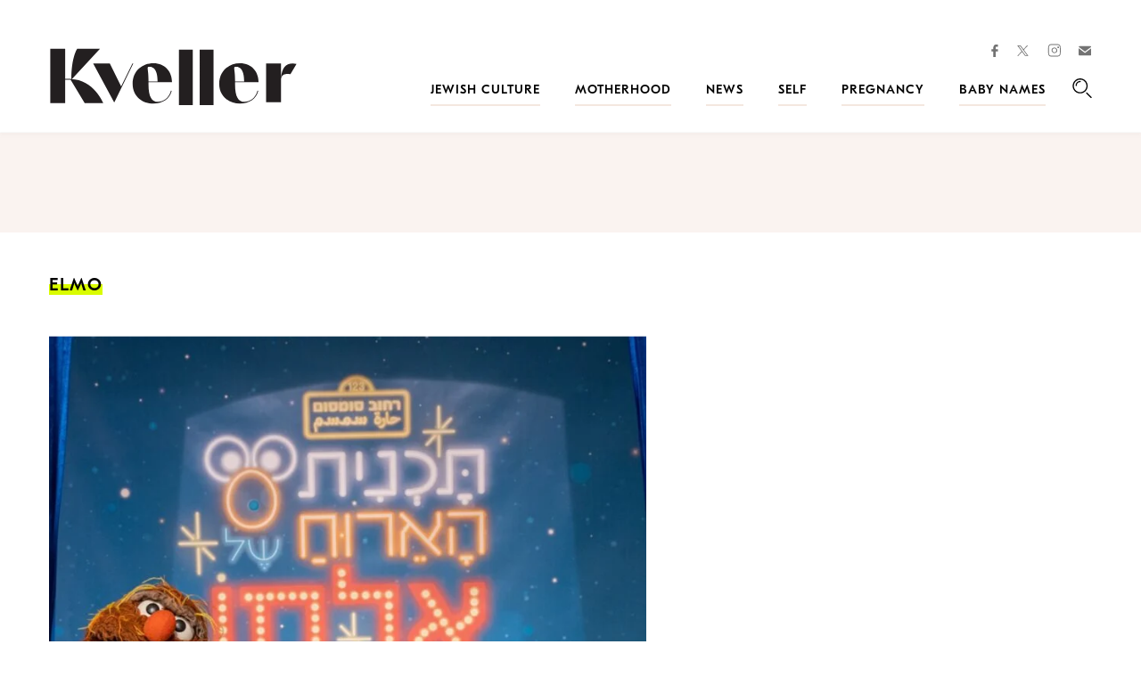

--- FILE ---
content_type: text/html; charset=utf-8
request_url: https://www.google.com/recaptcha/api2/anchor?ar=1&k=6LfhpgMsAAAAABX5zN7AMnMmTG4gzUAQq2XyPTlc&co=aHR0cHM6Ly93d3cua3ZlbGxlci5jb206NDQz&hl=en&v=PoyoqOPhxBO7pBk68S4YbpHZ&size=normal&anchor-ms=20000&execute-ms=30000&cb=oadwe04f7box
body_size: 49401
content:
<!DOCTYPE HTML><html dir="ltr" lang="en"><head><meta http-equiv="Content-Type" content="text/html; charset=UTF-8">
<meta http-equiv="X-UA-Compatible" content="IE=edge">
<title>reCAPTCHA</title>
<style type="text/css">
/* cyrillic-ext */
@font-face {
  font-family: 'Roboto';
  font-style: normal;
  font-weight: 400;
  font-stretch: 100%;
  src: url(//fonts.gstatic.com/s/roboto/v48/KFO7CnqEu92Fr1ME7kSn66aGLdTylUAMa3GUBHMdazTgWw.woff2) format('woff2');
  unicode-range: U+0460-052F, U+1C80-1C8A, U+20B4, U+2DE0-2DFF, U+A640-A69F, U+FE2E-FE2F;
}
/* cyrillic */
@font-face {
  font-family: 'Roboto';
  font-style: normal;
  font-weight: 400;
  font-stretch: 100%;
  src: url(//fonts.gstatic.com/s/roboto/v48/KFO7CnqEu92Fr1ME7kSn66aGLdTylUAMa3iUBHMdazTgWw.woff2) format('woff2');
  unicode-range: U+0301, U+0400-045F, U+0490-0491, U+04B0-04B1, U+2116;
}
/* greek-ext */
@font-face {
  font-family: 'Roboto';
  font-style: normal;
  font-weight: 400;
  font-stretch: 100%;
  src: url(//fonts.gstatic.com/s/roboto/v48/KFO7CnqEu92Fr1ME7kSn66aGLdTylUAMa3CUBHMdazTgWw.woff2) format('woff2');
  unicode-range: U+1F00-1FFF;
}
/* greek */
@font-face {
  font-family: 'Roboto';
  font-style: normal;
  font-weight: 400;
  font-stretch: 100%;
  src: url(//fonts.gstatic.com/s/roboto/v48/KFO7CnqEu92Fr1ME7kSn66aGLdTylUAMa3-UBHMdazTgWw.woff2) format('woff2');
  unicode-range: U+0370-0377, U+037A-037F, U+0384-038A, U+038C, U+038E-03A1, U+03A3-03FF;
}
/* math */
@font-face {
  font-family: 'Roboto';
  font-style: normal;
  font-weight: 400;
  font-stretch: 100%;
  src: url(//fonts.gstatic.com/s/roboto/v48/KFO7CnqEu92Fr1ME7kSn66aGLdTylUAMawCUBHMdazTgWw.woff2) format('woff2');
  unicode-range: U+0302-0303, U+0305, U+0307-0308, U+0310, U+0312, U+0315, U+031A, U+0326-0327, U+032C, U+032F-0330, U+0332-0333, U+0338, U+033A, U+0346, U+034D, U+0391-03A1, U+03A3-03A9, U+03B1-03C9, U+03D1, U+03D5-03D6, U+03F0-03F1, U+03F4-03F5, U+2016-2017, U+2034-2038, U+203C, U+2040, U+2043, U+2047, U+2050, U+2057, U+205F, U+2070-2071, U+2074-208E, U+2090-209C, U+20D0-20DC, U+20E1, U+20E5-20EF, U+2100-2112, U+2114-2115, U+2117-2121, U+2123-214F, U+2190, U+2192, U+2194-21AE, U+21B0-21E5, U+21F1-21F2, U+21F4-2211, U+2213-2214, U+2216-22FF, U+2308-230B, U+2310, U+2319, U+231C-2321, U+2336-237A, U+237C, U+2395, U+239B-23B7, U+23D0, U+23DC-23E1, U+2474-2475, U+25AF, U+25B3, U+25B7, U+25BD, U+25C1, U+25CA, U+25CC, U+25FB, U+266D-266F, U+27C0-27FF, U+2900-2AFF, U+2B0E-2B11, U+2B30-2B4C, U+2BFE, U+3030, U+FF5B, U+FF5D, U+1D400-1D7FF, U+1EE00-1EEFF;
}
/* symbols */
@font-face {
  font-family: 'Roboto';
  font-style: normal;
  font-weight: 400;
  font-stretch: 100%;
  src: url(//fonts.gstatic.com/s/roboto/v48/KFO7CnqEu92Fr1ME7kSn66aGLdTylUAMaxKUBHMdazTgWw.woff2) format('woff2');
  unicode-range: U+0001-000C, U+000E-001F, U+007F-009F, U+20DD-20E0, U+20E2-20E4, U+2150-218F, U+2190, U+2192, U+2194-2199, U+21AF, U+21E6-21F0, U+21F3, U+2218-2219, U+2299, U+22C4-22C6, U+2300-243F, U+2440-244A, U+2460-24FF, U+25A0-27BF, U+2800-28FF, U+2921-2922, U+2981, U+29BF, U+29EB, U+2B00-2BFF, U+4DC0-4DFF, U+FFF9-FFFB, U+10140-1018E, U+10190-1019C, U+101A0, U+101D0-101FD, U+102E0-102FB, U+10E60-10E7E, U+1D2C0-1D2D3, U+1D2E0-1D37F, U+1F000-1F0FF, U+1F100-1F1AD, U+1F1E6-1F1FF, U+1F30D-1F30F, U+1F315, U+1F31C, U+1F31E, U+1F320-1F32C, U+1F336, U+1F378, U+1F37D, U+1F382, U+1F393-1F39F, U+1F3A7-1F3A8, U+1F3AC-1F3AF, U+1F3C2, U+1F3C4-1F3C6, U+1F3CA-1F3CE, U+1F3D4-1F3E0, U+1F3ED, U+1F3F1-1F3F3, U+1F3F5-1F3F7, U+1F408, U+1F415, U+1F41F, U+1F426, U+1F43F, U+1F441-1F442, U+1F444, U+1F446-1F449, U+1F44C-1F44E, U+1F453, U+1F46A, U+1F47D, U+1F4A3, U+1F4B0, U+1F4B3, U+1F4B9, U+1F4BB, U+1F4BF, U+1F4C8-1F4CB, U+1F4D6, U+1F4DA, U+1F4DF, U+1F4E3-1F4E6, U+1F4EA-1F4ED, U+1F4F7, U+1F4F9-1F4FB, U+1F4FD-1F4FE, U+1F503, U+1F507-1F50B, U+1F50D, U+1F512-1F513, U+1F53E-1F54A, U+1F54F-1F5FA, U+1F610, U+1F650-1F67F, U+1F687, U+1F68D, U+1F691, U+1F694, U+1F698, U+1F6AD, U+1F6B2, U+1F6B9-1F6BA, U+1F6BC, U+1F6C6-1F6CF, U+1F6D3-1F6D7, U+1F6E0-1F6EA, U+1F6F0-1F6F3, U+1F6F7-1F6FC, U+1F700-1F7FF, U+1F800-1F80B, U+1F810-1F847, U+1F850-1F859, U+1F860-1F887, U+1F890-1F8AD, U+1F8B0-1F8BB, U+1F8C0-1F8C1, U+1F900-1F90B, U+1F93B, U+1F946, U+1F984, U+1F996, U+1F9E9, U+1FA00-1FA6F, U+1FA70-1FA7C, U+1FA80-1FA89, U+1FA8F-1FAC6, U+1FACE-1FADC, U+1FADF-1FAE9, U+1FAF0-1FAF8, U+1FB00-1FBFF;
}
/* vietnamese */
@font-face {
  font-family: 'Roboto';
  font-style: normal;
  font-weight: 400;
  font-stretch: 100%;
  src: url(//fonts.gstatic.com/s/roboto/v48/KFO7CnqEu92Fr1ME7kSn66aGLdTylUAMa3OUBHMdazTgWw.woff2) format('woff2');
  unicode-range: U+0102-0103, U+0110-0111, U+0128-0129, U+0168-0169, U+01A0-01A1, U+01AF-01B0, U+0300-0301, U+0303-0304, U+0308-0309, U+0323, U+0329, U+1EA0-1EF9, U+20AB;
}
/* latin-ext */
@font-face {
  font-family: 'Roboto';
  font-style: normal;
  font-weight: 400;
  font-stretch: 100%;
  src: url(//fonts.gstatic.com/s/roboto/v48/KFO7CnqEu92Fr1ME7kSn66aGLdTylUAMa3KUBHMdazTgWw.woff2) format('woff2');
  unicode-range: U+0100-02BA, U+02BD-02C5, U+02C7-02CC, U+02CE-02D7, U+02DD-02FF, U+0304, U+0308, U+0329, U+1D00-1DBF, U+1E00-1E9F, U+1EF2-1EFF, U+2020, U+20A0-20AB, U+20AD-20C0, U+2113, U+2C60-2C7F, U+A720-A7FF;
}
/* latin */
@font-face {
  font-family: 'Roboto';
  font-style: normal;
  font-weight: 400;
  font-stretch: 100%;
  src: url(//fonts.gstatic.com/s/roboto/v48/KFO7CnqEu92Fr1ME7kSn66aGLdTylUAMa3yUBHMdazQ.woff2) format('woff2');
  unicode-range: U+0000-00FF, U+0131, U+0152-0153, U+02BB-02BC, U+02C6, U+02DA, U+02DC, U+0304, U+0308, U+0329, U+2000-206F, U+20AC, U+2122, U+2191, U+2193, U+2212, U+2215, U+FEFF, U+FFFD;
}
/* cyrillic-ext */
@font-face {
  font-family: 'Roboto';
  font-style: normal;
  font-weight: 500;
  font-stretch: 100%;
  src: url(//fonts.gstatic.com/s/roboto/v48/KFO7CnqEu92Fr1ME7kSn66aGLdTylUAMa3GUBHMdazTgWw.woff2) format('woff2');
  unicode-range: U+0460-052F, U+1C80-1C8A, U+20B4, U+2DE0-2DFF, U+A640-A69F, U+FE2E-FE2F;
}
/* cyrillic */
@font-face {
  font-family: 'Roboto';
  font-style: normal;
  font-weight: 500;
  font-stretch: 100%;
  src: url(//fonts.gstatic.com/s/roboto/v48/KFO7CnqEu92Fr1ME7kSn66aGLdTylUAMa3iUBHMdazTgWw.woff2) format('woff2');
  unicode-range: U+0301, U+0400-045F, U+0490-0491, U+04B0-04B1, U+2116;
}
/* greek-ext */
@font-face {
  font-family: 'Roboto';
  font-style: normal;
  font-weight: 500;
  font-stretch: 100%;
  src: url(//fonts.gstatic.com/s/roboto/v48/KFO7CnqEu92Fr1ME7kSn66aGLdTylUAMa3CUBHMdazTgWw.woff2) format('woff2');
  unicode-range: U+1F00-1FFF;
}
/* greek */
@font-face {
  font-family: 'Roboto';
  font-style: normal;
  font-weight: 500;
  font-stretch: 100%;
  src: url(//fonts.gstatic.com/s/roboto/v48/KFO7CnqEu92Fr1ME7kSn66aGLdTylUAMa3-UBHMdazTgWw.woff2) format('woff2');
  unicode-range: U+0370-0377, U+037A-037F, U+0384-038A, U+038C, U+038E-03A1, U+03A3-03FF;
}
/* math */
@font-face {
  font-family: 'Roboto';
  font-style: normal;
  font-weight: 500;
  font-stretch: 100%;
  src: url(//fonts.gstatic.com/s/roboto/v48/KFO7CnqEu92Fr1ME7kSn66aGLdTylUAMawCUBHMdazTgWw.woff2) format('woff2');
  unicode-range: U+0302-0303, U+0305, U+0307-0308, U+0310, U+0312, U+0315, U+031A, U+0326-0327, U+032C, U+032F-0330, U+0332-0333, U+0338, U+033A, U+0346, U+034D, U+0391-03A1, U+03A3-03A9, U+03B1-03C9, U+03D1, U+03D5-03D6, U+03F0-03F1, U+03F4-03F5, U+2016-2017, U+2034-2038, U+203C, U+2040, U+2043, U+2047, U+2050, U+2057, U+205F, U+2070-2071, U+2074-208E, U+2090-209C, U+20D0-20DC, U+20E1, U+20E5-20EF, U+2100-2112, U+2114-2115, U+2117-2121, U+2123-214F, U+2190, U+2192, U+2194-21AE, U+21B0-21E5, U+21F1-21F2, U+21F4-2211, U+2213-2214, U+2216-22FF, U+2308-230B, U+2310, U+2319, U+231C-2321, U+2336-237A, U+237C, U+2395, U+239B-23B7, U+23D0, U+23DC-23E1, U+2474-2475, U+25AF, U+25B3, U+25B7, U+25BD, U+25C1, U+25CA, U+25CC, U+25FB, U+266D-266F, U+27C0-27FF, U+2900-2AFF, U+2B0E-2B11, U+2B30-2B4C, U+2BFE, U+3030, U+FF5B, U+FF5D, U+1D400-1D7FF, U+1EE00-1EEFF;
}
/* symbols */
@font-face {
  font-family: 'Roboto';
  font-style: normal;
  font-weight: 500;
  font-stretch: 100%;
  src: url(//fonts.gstatic.com/s/roboto/v48/KFO7CnqEu92Fr1ME7kSn66aGLdTylUAMaxKUBHMdazTgWw.woff2) format('woff2');
  unicode-range: U+0001-000C, U+000E-001F, U+007F-009F, U+20DD-20E0, U+20E2-20E4, U+2150-218F, U+2190, U+2192, U+2194-2199, U+21AF, U+21E6-21F0, U+21F3, U+2218-2219, U+2299, U+22C4-22C6, U+2300-243F, U+2440-244A, U+2460-24FF, U+25A0-27BF, U+2800-28FF, U+2921-2922, U+2981, U+29BF, U+29EB, U+2B00-2BFF, U+4DC0-4DFF, U+FFF9-FFFB, U+10140-1018E, U+10190-1019C, U+101A0, U+101D0-101FD, U+102E0-102FB, U+10E60-10E7E, U+1D2C0-1D2D3, U+1D2E0-1D37F, U+1F000-1F0FF, U+1F100-1F1AD, U+1F1E6-1F1FF, U+1F30D-1F30F, U+1F315, U+1F31C, U+1F31E, U+1F320-1F32C, U+1F336, U+1F378, U+1F37D, U+1F382, U+1F393-1F39F, U+1F3A7-1F3A8, U+1F3AC-1F3AF, U+1F3C2, U+1F3C4-1F3C6, U+1F3CA-1F3CE, U+1F3D4-1F3E0, U+1F3ED, U+1F3F1-1F3F3, U+1F3F5-1F3F7, U+1F408, U+1F415, U+1F41F, U+1F426, U+1F43F, U+1F441-1F442, U+1F444, U+1F446-1F449, U+1F44C-1F44E, U+1F453, U+1F46A, U+1F47D, U+1F4A3, U+1F4B0, U+1F4B3, U+1F4B9, U+1F4BB, U+1F4BF, U+1F4C8-1F4CB, U+1F4D6, U+1F4DA, U+1F4DF, U+1F4E3-1F4E6, U+1F4EA-1F4ED, U+1F4F7, U+1F4F9-1F4FB, U+1F4FD-1F4FE, U+1F503, U+1F507-1F50B, U+1F50D, U+1F512-1F513, U+1F53E-1F54A, U+1F54F-1F5FA, U+1F610, U+1F650-1F67F, U+1F687, U+1F68D, U+1F691, U+1F694, U+1F698, U+1F6AD, U+1F6B2, U+1F6B9-1F6BA, U+1F6BC, U+1F6C6-1F6CF, U+1F6D3-1F6D7, U+1F6E0-1F6EA, U+1F6F0-1F6F3, U+1F6F7-1F6FC, U+1F700-1F7FF, U+1F800-1F80B, U+1F810-1F847, U+1F850-1F859, U+1F860-1F887, U+1F890-1F8AD, U+1F8B0-1F8BB, U+1F8C0-1F8C1, U+1F900-1F90B, U+1F93B, U+1F946, U+1F984, U+1F996, U+1F9E9, U+1FA00-1FA6F, U+1FA70-1FA7C, U+1FA80-1FA89, U+1FA8F-1FAC6, U+1FACE-1FADC, U+1FADF-1FAE9, U+1FAF0-1FAF8, U+1FB00-1FBFF;
}
/* vietnamese */
@font-face {
  font-family: 'Roboto';
  font-style: normal;
  font-weight: 500;
  font-stretch: 100%;
  src: url(//fonts.gstatic.com/s/roboto/v48/KFO7CnqEu92Fr1ME7kSn66aGLdTylUAMa3OUBHMdazTgWw.woff2) format('woff2');
  unicode-range: U+0102-0103, U+0110-0111, U+0128-0129, U+0168-0169, U+01A0-01A1, U+01AF-01B0, U+0300-0301, U+0303-0304, U+0308-0309, U+0323, U+0329, U+1EA0-1EF9, U+20AB;
}
/* latin-ext */
@font-face {
  font-family: 'Roboto';
  font-style: normal;
  font-weight: 500;
  font-stretch: 100%;
  src: url(//fonts.gstatic.com/s/roboto/v48/KFO7CnqEu92Fr1ME7kSn66aGLdTylUAMa3KUBHMdazTgWw.woff2) format('woff2');
  unicode-range: U+0100-02BA, U+02BD-02C5, U+02C7-02CC, U+02CE-02D7, U+02DD-02FF, U+0304, U+0308, U+0329, U+1D00-1DBF, U+1E00-1E9F, U+1EF2-1EFF, U+2020, U+20A0-20AB, U+20AD-20C0, U+2113, U+2C60-2C7F, U+A720-A7FF;
}
/* latin */
@font-face {
  font-family: 'Roboto';
  font-style: normal;
  font-weight: 500;
  font-stretch: 100%;
  src: url(//fonts.gstatic.com/s/roboto/v48/KFO7CnqEu92Fr1ME7kSn66aGLdTylUAMa3yUBHMdazQ.woff2) format('woff2');
  unicode-range: U+0000-00FF, U+0131, U+0152-0153, U+02BB-02BC, U+02C6, U+02DA, U+02DC, U+0304, U+0308, U+0329, U+2000-206F, U+20AC, U+2122, U+2191, U+2193, U+2212, U+2215, U+FEFF, U+FFFD;
}
/* cyrillic-ext */
@font-face {
  font-family: 'Roboto';
  font-style: normal;
  font-weight: 900;
  font-stretch: 100%;
  src: url(//fonts.gstatic.com/s/roboto/v48/KFO7CnqEu92Fr1ME7kSn66aGLdTylUAMa3GUBHMdazTgWw.woff2) format('woff2');
  unicode-range: U+0460-052F, U+1C80-1C8A, U+20B4, U+2DE0-2DFF, U+A640-A69F, U+FE2E-FE2F;
}
/* cyrillic */
@font-face {
  font-family: 'Roboto';
  font-style: normal;
  font-weight: 900;
  font-stretch: 100%;
  src: url(//fonts.gstatic.com/s/roboto/v48/KFO7CnqEu92Fr1ME7kSn66aGLdTylUAMa3iUBHMdazTgWw.woff2) format('woff2');
  unicode-range: U+0301, U+0400-045F, U+0490-0491, U+04B0-04B1, U+2116;
}
/* greek-ext */
@font-face {
  font-family: 'Roboto';
  font-style: normal;
  font-weight: 900;
  font-stretch: 100%;
  src: url(//fonts.gstatic.com/s/roboto/v48/KFO7CnqEu92Fr1ME7kSn66aGLdTylUAMa3CUBHMdazTgWw.woff2) format('woff2');
  unicode-range: U+1F00-1FFF;
}
/* greek */
@font-face {
  font-family: 'Roboto';
  font-style: normal;
  font-weight: 900;
  font-stretch: 100%;
  src: url(//fonts.gstatic.com/s/roboto/v48/KFO7CnqEu92Fr1ME7kSn66aGLdTylUAMa3-UBHMdazTgWw.woff2) format('woff2');
  unicode-range: U+0370-0377, U+037A-037F, U+0384-038A, U+038C, U+038E-03A1, U+03A3-03FF;
}
/* math */
@font-face {
  font-family: 'Roboto';
  font-style: normal;
  font-weight: 900;
  font-stretch: 100%;
  src: url(//fonts.gstatic.com/s/roboto/v48/KFO7CnqEu92Fr1ME7kSn66aGLdTylUAMawCUBHMdazTgWw.woff2) format('woff2');
  unicode-range: U+0302-0303, U+0305, U+0307-0308, U+0310, U+0312, U+0315, U+031A, U+0326-0327, U+032C, U+032F-0330, U+0332-0333, U+0338, U+033A, U+0346, U+034D, U+0391-03A1, U+03A3-03A9, U+03B1-03C9, U+03D1, U+03D5-03D6, U+03F0-03F1, U+03F4-03F5, U+2016-2017, U+2034-2038, U+203C, U+2040, U+2043, U+2047, U+2050, U+2057, U+205F, U+2070-2071, U+2074-208E, U+2090-209C, U+20D0-20DC, U+20E1, U+20E5-20EF, U+2100-2112, U+2114-2115, U+2117-2121, U+2123-214F, U+2190, U+2192, U+2194-21AE, U+21B0-21E5, U+21F1-21F2, U+21F4-2211, U+2213-2214, U+2216-22FF, U+2308-230B, U+2310, U+2319, U+231C-2321, U+2336-237A, U+237C, U+2395, U+239B-23B7, U+23D0, U+23DC-23E1, U+2474-2475, U+25AF, U+25B3, U+25B7, U+25BD, U+25C1, U+25CA, U+25CC, U+25FB, U+266D-266F, U+27C0-27FF, U+2900-2AFF, U+2B0E-2B11, U+2B30-2B4C, U+2BFE, U+3030, U+FF5B, U+FF5D, U+1D400-1D7FF, U+1EE00-1EEFF;
}
/* symbols */
@font-face {
  font-family: 'Roboto';
  font-style: normal;
  font-weight: 900;
  font-stretch: 100%;
  src: url(//fonts.gstatic.com/s/roboto/v48/KFO7CnqEu92Fr1ME7kSn66aGLdTylUAMaxKUBHMdazTgWw.woff2) format('woff2');
  unicode-range: U+0001-000C, U+000E-001F, U+007F-009F, U+20DD-20E0, U+20E2-20E4, U+2150-218F, U+2190, U+2192, U+2194-2199, U+21AF, U+21E6-21F0, U+21F3, U+2218-2219, U+2299, U+22C4-22C6, U+2300-243F, U+2440-244A, U+2460-24FF, U+25A0-27BF, U+2800-28FF, U+2921-2922, U+2981, U+29BF, U+29EB, U+2B00-2BFF, U+4DC0-4DFF, U+FFF9-FFFB, U+10140-1018E, U+10190-1019C, U+101A0, U+101D0-101FD, U+102E0-102FB, U+10E60-10E7E, U+1D2C0-1D2D3, U+1D2E0-1D37F, U+1F000-1F0FF, U+1F100-1F1AD, U+1F1E6-1F1FF, U+1F30D-1F30F, U+1F315, U+1F31C, U+1F31E, U+1F320-1F32C, U+1F336, U+1F378, U+1F37D, U+1F382, U+1F393-1F39F, U+1F3A7-1F3A8, U+1F3AC-1F3AF, U+1F3C2, U+1F3C4-1F3C6, U+1F3CA-1F3CE, U+1F3D4-1F3E0, U+1F3ED, U+1F3F1-1F3F3, U+1F3F5-1F3F7, U+1F408, U+1F415, U+1F41F, U+1F426, U+1F43F, U+1F441-1F442, U+1F444, U+1F446-1F449, U+1F44C-1F44E, U+1F453, U+1F46A, U+1F47D, U+1F4A3, U+1F4B0, U+1F4B3, U+1F4B9, U+1F4BB, U+1F4BF, U+1F4C8-1F4CB, U+1F4D6, U+1F4DA, U+1F4DF, U+1F4E3-1F4E6, U+1F4EA-1F4ED, U+1F4F7, U+1F4F9-1F4FB, U+1F4FD-1F4FE, U+1F503, U+1F507-1F50B, U+1F50D, U+1F512-1F513, U+1F53E-1F54A, U+1F54F-1F5FA, U+1F610, U+1F650-1F67F, U+1F687, U+1F68D, U+1F691, U+1F694, U+1F698, U+1F6AD, U+1F6B2, U+1F6B9-1F6BA, U+1F6BC, U+1F6C6-1F6CF, U+1F6D3-1F6D7, U+1F6E0-1F6EA, U+1F6F0-1F6F3, U+1F6F7-1F6FC, U+1F700-1F7FF, U+1F800-1F80B, U+1F810-1F847, U+1F850-1F859, U+1F860-1F887, U+1F890-1F8AD, U+1F8B0-1F8BB, U+1F8C0-1F8C1, U+1F900-1F90B, U+1F93B, U+1F946, U+1F984, U+1F996, U+1F9E9, U+1FA00-1FA6F, U+1FA70-1FA7C, U+1FA80-1FA89, U+1FA8F-1FAC6, U+1FACE-1FADC, U+1FADF-1FAE9, U+1FAF0-1FAF8, U+1FB00-1FBFF;
}
/* vietnamese */
@font-face {
  font-family: 'Roboto';
  font-style: normal;
  font-weight: 900;
  font-stretch: 100%;
  src: url(//fonts.gstatic.com/s/roboto/v48/KFO7CnqEu92Fr1ME7kSn66aGLdTylUAMa3OUBHMdazTgWw.woff2) format('woff2');
  unicode-range: U+0102-0103, U+0110-0111, U+0128-0129, U+0168-0169, U+01A0-01A1, U+01AF-01B0, U+0300-0301, U+0303-0304, U+0308-0309, U+0323, U+0329, U+1EA0-1EF9, U+20AB;
}
/* latin-ext */
@font-face {
  font-family: 'Roboto';
  font-style: normal;
  font-weight: 900;
  font-stretch: 100%;
  src: url(//fonts.gstatic.com/s/roboto/v48/KFO7CnqEu92Fr1ME7kSn66aGLdTylUAMa3KUBHMdazTgWw.woff2) format('woff2');
  unicode-range: U+0100-02BA, U+02BD-02C5, U+02C7-02CC, U+02CE-02D7, U+02DD-02FF, U+0304, U+0308, U+0329, U+1D00-1DBF, U+1E00-1E9F, U+1EF2-1EFF, U+2020, U+20A0-20AB, U+20AD-20C0, U+2113, U+2C60-2C7F, U+A720-A7FF;
}
/* latin */
@font-face {
  font-family: 'Roboto';
  font-style: normal;
  font-weight: 900;
  font-stretch: 100%;
  src: url(//fonts.gstatic.com/s/roboto/v48/KFO7CnqEu92Fr1ME7kSn66aGLdTylUAMa3yUBHMdazQ.woff2) format('woff2');
  unicode-range: U+0000-00FF, U+0131, U+0152-0153, U+02BB-02BC, U+02C6, U+02DA, U+02DC, U+0304, U+0308, U+0329, U+2000-206F, U+20AC, U+2122, U+2191, U+2193, U+2212, U+2215, U+FEFF, U+FFFD;
}

</style>
<link rel="stylesheet" type="text/css" href="https://www.gstatic.com/recaptcha/releases/PoyoqOPhxBO7pBk68S4YbpHZ/styles__ltr.css">
<script nonce="iPbzVnwFb3PEE50PoYQYxg" type="text/javascript">window['__recaptcha_api'] = 'https://www.google.com/recaptcha/api2/';</script>
<script type="text/javascript" src="https://www.gstatic.com/recaptcha/releases/PoyoqOPhxBO7pBk68S4YbpHZ/recaptcha__en.js" nonce="iPbzVnwFb3PEE50PoYQYxg">
      
    </script></head>
<body><div id="rc-anchor-alert" class="rc-anchor-alert"></div>
<input type="hidden" id="recaptcha-token" value="[base64]">
<script type="text/javascript" nonce="iPbzVnwFb3PEE50PoYQYxg">
      recaptcha.anchor.Main.init("[\x22ainput\x22,[\x22bgdata\x22,\x22\x22,\[base64]/[base64]/MjU1Ong/[base64]/[base64]/[base64]/[base64]/[base64]/[base64]/[base64]/[base64]/[base64]/[base64]/[base64]/[base64]/[base64]/[base64]/[base64]\\u003d\x22,\[base64]\x22,\x22e8K5esOvZ8KHTMOUWhZqJsKFW8OVRH1ew6jCijLCsmnCiBzCoVDDkWxMw6YkAMO4UHECwo/[base64]/CnHTDkmvDnMOtWRQARsKJw4V1w5TDslPDlMO6E8Kidx7Dpn7DucKSI8OMIHMRw6guYMOVwp4mMcOlCDMhwpvCncOywrpDwqYxUX7DrnQIwrrDjsKWwoTDpsKNwpdnADPCjsKCN34rwrnDkMKWICEIIcOMwqvCnhrDvsOVRGQhwp3CosKpMMO6U0DCvsONw7/DkMKGw6vDu25Hw6lmUDB5w5tFWlkqE1/DocO1K1jClFfCi0HDtMObCHnCocK+PgbCmm/Cj3RyPMODwp7Cj3DDtW0FAU7Dlk3Dq8KMwoQpGkY2VsORUMKEwp/CpsOHAwzDmhTDp8O8KcOQwq3DksKHcFHDl2DDjw1iwrzCpcO5GsOucwl2Y27Ct8KKJMOSIcKjE3nCo8KHNsK9ezHDqS/DlcOLAMKwwpd1wpPCm8Ofw4DDshwxBWnDvU4Nwq3CusKRb8KnwoTDiRbCpcKOwo3DjcK5KU7Cj8OWLH4Xw4k5NkbCo8OHw5jDkcOLOWx/w7wrw6TDqUFew7gKakrCrgh5w4/DuHvDghHDlsKSXjHDisOfwrjDnsKsw4Y2TyQZw7ELHcOgc8OUD3rCpMKzwpjCqMO6MMO5wrs5DcO1wqnCu8K6w45EFcKEUsKZTRXCr8OJwqEuwoFnwpvDj33ChMOcw6PCnwjDocKjwo3DgMKBMsOaT0pCw7zCkw4oVcKewo/Dh8KNw4DCssKJc8K/w4HDlsKZGcO7wrjDp8K5wqPDo009G0cNw6/CohPComoww6Y9DyhXwpEFdsOTwo8/wpHDhsK6JcK4FVt8e3PCnMOqMQ99fsK0wqgMJcOOw43DmnQlfcKXA8ONw7bDqBjDvMOlw6VLGcOLw63DgxJ9wqvCtsO2wrcIETtYR8OebQDCrX4/[base64]/Dix/ConvCo8Kiw6drYn9pM8KwwqjDgFLDtcKsHD3DgUEuwpbCgsOHwpYQwoPCgsOTwq/[base64]/CqcOOQsOyw7PDmQlhLELDscOwwp3DpmFVHVHDscKqV8Kew6NfwoTCtMKcAWPCv1bDiCvCu8KewpfDk2dCTcOkPMO0McKtwpILwpzDlQ/DuMOTw6MSM8KZS8K7QcK4cMKYw4B/[base64]/DmcOuwqLCs8O2w6/CtMO9CsK+YHnCtMK7Ems1w4XCmjnDjMKJEsKlwoxxwo/[base64]/DhVbDjMKffDPCgcKwwrfDhlDDsCnDmSoDw6dfEMO4TcOBwoLCriLCp8Oow51XRcKXwpzCucK+XE4NwqjDrGLCnsKmwq5fwqE5FMK/FMKOK8O9Qxk3wqR1LsKYwofCskLCtzBVwrDCqsKOHMO0w4wKS8KdaRQwwpVLwrwDZMKsP8K8UsOXcVZQwq/CrsOjbUY6cnN/OlhwQETDqmcsIsOTdsO1wo/DjsK2STZWdMO4NywEdcK9w5jDhAxiwrR9Rz/Ch09dVnHDqcOFw6/[base64]/csOJCAFFwqozw4g5wqVLFXnDrREeBcKHAMKnw7Mfw7TDr8KMUGTCgWMaw54XwobCkHVowqNuw6gTbUPCj2h/Lhthwo3Dn8KcDMKpCgrDkcKZwoQ6w4zDtMOlcsK/w7ZBwqIPLm8Sw5dCFVbDvQTClDrDoF7DgRfDtm5sw5vCph/DvMKCw6LCmjXDsMO/dFoqw6Juw48owqLDssO7SzdMwq8qwqR2XsKOH8OZZcOveUxYSsKREXHDicOJccKBXjxnwrHDrMO/wpTDvcKPEEM7w4E2NkHCs3TDu8KMUMKRwojDtW/[base64]/wpFvwo7CuDXCsiJKFzYjGVElT8OzV1bCixjDiMOAw7jDgMO3w7x3w6DCrQptwoFBwrTDrMKubBkbBsKiZMOyacO/wpzCjsOsw4vClH/DiCo/OMOJDsK0f8KNEMO9w6/Domw0wpzCnGRBwq0pw64iw73Cj8K/wpjDqwnCrm/DusKBKxfDqHrCh8ORD19lw7FKw5rDusO1w6ZfGzPCqcOsRVRXHRwOJ8O3w6hzwoJMcylSw7EBwrHCtsOjw4rDjsOWwppOUMKtw4dxw6/DisOew4E/ZcKvQWjDtMOHwpVhBMKdw6TDgMO0TsKFw6xUw41dw6srwqPCnMKawrt6wpfCkWfDiB4uw5fDql/CrBVgTWDCvlTDo8Ovw7zCu1/CqcK0w6PChV3Du8OpYsO8w6zCk8O0OipbwojDpMOlfkbChlNQw6/DpSI2wq1JCWfDsARKw5UeMCnDvArDgEfDt1FLEgMJSMOnw48BMsKLTXHDrMOpwrnCssOFWMOLOsKlw6LDq3nDmsOsYHsEw5zDsTnChsKwHMOMAcOJw4DCt8K3HcKNwrrClsO/UMKTw7zDrMK7wqLChsOfUgd1w5LClSTDuMKhw4JYN8K/w41PIMO3AMOGFjfCtMOiPsO1fsO3wrUtTcKOwqrDkGp7wosEAioPJ8OwVRbCoERXPMOPeMO4w67DkifChRzDjkEQwozDr2JvwoLCuCUpCBXCo8KNw5cgwpc2ZGLCkDF3wonCqSUMHmTDscO+w5DDoDdBX8KMw7UJw7/CqMKIwonDl8OSPcKKwrcWPcOsTMKFYMKeNnUpwrTDgcKkMMKcIxhBCsOdGzPDqcOMw58+VhXDpnvCsw7ClMOPw5fDmwfCnWjCh8KZwr8vw5Bywrp7wpjDp8Kiw63ClWZdwrR/SGvDm8KNwqhzV1w6fngjczvDocOUXTc7BgVUesOjG8O6NsKdcj/Cr8OPNSvCjMKhG8KBw5zDmBduKRs/wqMBZcOhwrTChBFFE8KpdgDCn8OCwoVKwq5mdcO2UgvCvRrDlX1zw5p4w4/DrcK9wpbCk14wfVFwZsKRAcKlf8K2w5fDhzQTwpHCoMOwXw0RQ8Oca8OAwqDDn8O2bBfDtMKBw5U/w5kmZCbDqcOSYAHCoEljw4/Ch8KwX8KMwrzCv0c6w7LDjsK0BMOqaMOowrg1JknClQ4TR3tEwpLCnRsfZMK8w6PCghDDosOywoAWCy/[base64]/DoMOLaA8+HC5mwplSwo0dwolRUxBDw5/CpMKYw5fDuARIwrIiwoPDpcOUw4QCw57Ds8O/b2ILwphaNxMYwqPDl3JOasOUwpLCjGppVUnCk25uw7rCp0U1wrDCvMKvWQZ9BCPDkCbDjk8XRSBrw6h/[base64]/QMODwoRHXsOaw6ISDn/CulhZw71Dw40Bw4g8wrHDoMOuCHvCh1/[base64]/[base64]/wq/DlV/[base64]/Dm8Kqw7nDiSLDrMKtw67CoyJnw78nw50kw5I2eCs4AsKGwrArwpDDkcK9wqrCtMK/OxHClsK0f01oX8KoKMOBUMK8w4FJEcKGw4o2AwDDo8KQwobCiVx3wovDpCbCngLCo2oyJ2xOwr/CtlfCisOaXMOlwowADsKjbsKJwpPChlBGSW06MsK9w7FZwqJjwqoJwpjDmh/CvcOaw4AtwpTCtFsNw7E0KcOXJWnCgsK0w7nDpS7Dg8K8w6LCnVtgwr1nwpIbwoN7w6g0C8OfBlzDg0bCu8ORAX/CrMKrworCoMOvNVFcw6LChAdPRwnDsmrDvHAHwrtnw4zDtcOaBXNiw48PR8KmR0jDtjJ6KsKZwoXDl3TCmcKmwrJYUS/DtQFHQFXDrEcEw4DCiG8qw5rClsKtHWbCgMKzw7zDtzslCmMmwplYNGfChlc1wo/DpMK2wrXDkgjCiMOAcCrCu2rChktDKhoiw5AzR8KzAsKTwpTChiHDuTDDsQQtKVoUwrN9M8Kowq00w7w/HA5FMcOvJgXCscOLAABdwo7Cg37CgGvCnirCt2IkXT0SwqZCw4nDnm3ColDDtcOswrVKwpLClFs1Kg5Ewq/CkHogIBNGOT/[base64]/wolBw6PDrWnDh8KqdMKgw43DssKcw7HDklB8dXdqw4dCKMKUw6QreTjDux/[base64]/ClcKAwq47wr4hPcOew5IBW8KEQHk2w5DCvMKbw7kUwrxjwprCuMK7bcOZHMOTHMKCIMKTw54zNVHDkGzDr8OHwpEldcK4ccK4DRXDisKtwrsZwp/[base64]/wpzDn8Osw71bHiBVwprCtsOaMHrCr8KQHMKlwqkiwoESI8OgRsOeLsO2wr8YWsOsUz7CoC1cQgsAwofDh2RcwozDh8KSVcKHSMO1w7PDnsO7DHLDiMOqL3ctw6zCscOmNcKhMH/DkcKZZiPCuMODwrNiw45JwqzDj8KQfmJ2LMODIl/CpzVsAMKeTgPCrcKNwpJtZDDCi1rChH7CuTLDnzIyw75Yw4nCsFjCrlFxcMOFJ30Hw4jCgsKLHQ7CsxnCp8KIw54AwpQfw7IkZwjCg2TCq8KCw6lmwpokcX49w40SG8OAYcOvJcOOwoxvw4bDpQ4/w5zDt8KlVQXChMKmw6Y0wr/CkMKhKMOrUF/CgjTDkiLCnmrCuQLDnV1xwq0MwqXDkcO7w4EKw7U9e8OkKjFSw4HChMOcw57DuGRlw5A/w7HDtcO9w70teV3CrcKSWcKBw5Qhw6vCksKCFcKsEVBpw74gE1E8w6bDgkjDoRHCqcKNw7QuBFLDhMK/eMOKwpN1N3zDhMKsEsKuw5vDuMOfT8KbXBcRVcOiCC4Owr3Cj8KsDsOPw44ePcKpI0t4aBpVw70dTcKcwqbCiHjCunvDrQkLw7nCnsOHw57DucOWZMOCGCc6wp5nw5QXTsOWw7dPf3Ryw5FCOg8GMMOGwo/Dq8OIbsOdwovDglfDrRTClX3DlR1uC8Khw58kw4cIw6oLw7NZwrfCvX3Dl1BWZwgVTDTChsOWQMOIfQXCpMKFw45AGwkDJMO1wrg3L1howp4hOsKxwosaIgvCtEfCn8KEw5pgYMKpEsOvwrfChMKCwqk5NMKNe8K3YMKUw581UsOZJT59NMK6Ok/[base64]/[base64]/ClMOzw6vCqwFUOTRtw5HDgDgPw6LCqFzDjsK/w7o6XivDpsKwCSrCu8O8R0jDkDrDhHpFS8KHw7fDoMKDw5JbdsK6e8K/w4oTw5fCgX1TMcOPScOlWwAxw73Dn3RIwpADC8Keb8ONGVLDv2EvD8OCw7HCsi3CgMOEQsORf3I5HCNqw61cIVrDqGAtw4PDiGHCm2FXFA/DtADDnMOMwpwzw5XCt8KFK8OLYB9EW8ONwqkqNmLDsMKVPcKQwq3CohYPH8OMw7A+QcKtw7pIL39Dw7NbwqLDs25vXMO3w5vCtMOocMKmw5BgwplawrJ/w6N3MisXw43ChMOXTzXCqVIBEsOREsOtPMKEw58JBjbCnsOKwobCmsOxw6HCnRLDozvDiy/DsG/CrDrCisOMwpfDjXrCmm1DNMKNwo7CnSjCr1vDmW08w4g3wo7Dp8KYw63DtSUgdcK3w6nDg8KJXMONwovDjsKXw5HChQRqw4lvwoxnwqRFwqXCtG4zwolqWFXDhsOUShbDuRrDrMOmKsOMw49bw7UZOcOswrfDmcOJVgLCuCRpMyTDjzhHwrAjwp3Dn2svXl/Cg1wJOcKiUkExw5lVFjNxwrvCksKVB0VpwqxUwolvw4UpO8OxbMO4w5TDhsKpwq/CrcOxw51jwpzCvCFAwqLCtA3CvsKMAz/[base64]/[base64]/Ck8KQwqpHw5oawp/[base64]/[base64]/ClcKJN27Csh9ceMOeUiDCmMOqw6E/OTJMV0xfBsOqw7/CnsOCK2rDix4SRFkdI2XClSMIWgYsHjsSecKiCG/Dj8O5FsKLwr3DvsKYXEB9UiTCvsKbS8K8wq3CtXDDnnzCo8KNw5PCtgltL8K8wpHCtzzCuUnCpsK8wpjDg8KbSkdsNX/Ds18OTT9FHcO2wrHCsVRqZ1NkeCDCosKLeMOne8OQCcKmI8O0wrhBLTjDmMOqGULDtMKbw5xRPsOLw5J+w6vCsnFIwpDCsEsQMMOgacKXVsKQSn/CnSfDowN1wq3DvlXCukIxF3LCr8KsO8OsYDfDrklRLsOfwr99Mz/Cnwd5w7ARw4vCrcO2wrd5b27CsR3CrSonw6nDixcEwobCmElUwqDCqGNrw6XDnyMrwrEhw6Eowp8Gw411w6QcL8KawrDCvE3Ct8OLYMKMRcK5w7/CiT1ARykyWcKdw5LCucOWHsOXw6NiwpBAEgNBwpzCnl8QwqfCiAdYwqrCukFTw70/w7XDlSkHwrAvw5LCkcK/KHzDug5+TcOZd8OIw57DrsOoNTYgKsKiw6vCkC/ClsKSw4/CqsK4YcKqRG4DYXwpw7jCiE0+w5/[base64]/wrHCpsOoVsKeFgPCr00FcsK6wqjCgVhlTEsIwqPCrjt2w7F1SVvDnhLDnX8YfMKLw47Dm8K8wr45HgTDg8Oswo7CtMOPDsOTUsONWsKTw6vDrnXDjDvDn8O/OcKmGAHCtg9GE8ORwrhmNcKjwo4cLcOsw5FcwpkKIsOewqHCosKFeTgFw4LDpMKZXR/DtVPCgcOOL2LCmQIMHyt4w6fCmQDDmCrDp2g+RQnCvAPDgU4XOzoOwrfCt8O0ZR3Dt2pWSwlsWsK6wo7Ct1p6woMiw7Uvw4ccwp/CrMKvFgLDkMKTwrs4woDDs2MHw6RNOHwRa2LDu3PConYRw4kPCcOeLAoCw6XCnMOLwqfDlCEnKsO9w7QJbhIvwoDClMKVwrHDicOcw4TCo8OHw7PDg8OKeEFnwpnClxVLfynDosKfXcO4w53DqsKhwrhmw6zDv8K0wr3CssOOCF7CtXR6w7/CoSXDsW3CgsKvw7QuF8KnbMKxEgbClCUZw63Cv8OCwrogw7zDk8K2w4PDqENMdsOrw6PCpMOrw6N5c8K7ACjCq8K9JjLDmcOVasKwREggSXxbwowPWH4HesOjbsKpw4XCr8KFwoYQT8KVVsKSOBRqB8OWw7rDjF3DoH/CsUbCr211RsKJecOgw79Zw4shwqBoPiHDg8KhbgLCmcKqc8O/w75Pw6hrXsKlw7fCi8O9w5LDuTTDicK3w6zCscKAc3jCr3U2bsKTwqHDhMKrwrt+CR9nJh/CuSFcwqbCpXkMwoLCmcOUw7rCmsOmwqPDiEnDs8O+w6HDpXfCvV3Cj8KWCB9Xwr17Z0HCjsObw6XDoHTDv0LDlMODPDNNwqUzwoIMWGQrWnc5TTsAO8KzMsKgOsO6wo3DpCTDgMOdwqJYQi4uAHPCpy46w6/[base64]/RkHDiUzCuMKSM8Kiw4fDjsOYwpjDucOWNhzCr8KofDDDh8OBwrNGwpbDssKswpI6bsOrwodAwpsBwq/Dqy4Iw4JrHcOvwr8tFsO3w6LCi8KDw51swobDncODRsK8w6N7wrnCtwcaPsOHw6wWw6DDuFHCpTrDs3Mrw6hzbynDiSnDlQ5NwrfDmMOJNSEnwrQdLmLCmcOuw6bCpCDDvH3DjDHCtsOnwoNJw6dWw5/Cg3XCu8KuJMKdw7kyWHFCw4tNwqJOfX95Q8K6w6ZywqzCvS8Tw5rCh0PCmRbCgEpgwq/CpMKxwqrCigEDwqJaw55XFcONwpPChcOzwprCn8KeL3AswrbDocKTexTCkcOSwpQBwrrDvcKnw45QeErDmMKUNQzCpsKKw6x0XD5qw5dmFMO4w5jCmMOyAAAywosWVcO4wqUvGCZdwqRWaUvDqsO5ZBTDvTcOccOzwprCsMO5w5/DiMOYw7tuw7XCn8Kwwp5mw6fDpMOjwqzCkMODeBgTw6jCj8O5w4vDqQQ/KwJiw7/[base64]/Ck8KdMFHDv8O+K2hTZFUtA8KPw73DhVvCqcO0w7XDnmbDocOGECPCiAJhw75pw6hkw5/CmMKCwrlSKsOabD/[base64]/IQ/DpsKpRBzCg8KAw7A1wptTJRfCocOxwo0ESMOmwqsXZcONFMK0M8O1OCtSw4oTwoBEw5XCllzDuQnCt8OKwpTCocKaAsKIw7TCsAzDmcObRsO4U0toPnhHI8KDwrPDnxopwqHDm07CjFbDnzVxwp7CssKFw5dWb0Vnwp/DiUfDvMKRe1kSw6sZUsKxw7hrwrcgwobCjkfDiUJFw4McwrkMwpfDnsOEwrLDr8Kiw6Q9c8Kmw6DChgbDqsOUUxnClS3CrcOEQCbDjsK/O0LDn8ODwps1VwFHwp7CtXYXTMKwZMOEwoTCrDvCjMK5QcOJwpbDnxB/OgjCng3DrcKEwrF+w7jCisOvwp/DjDTDgsKiw4XCtxJ2wqjCuhHDhcKWAxEwHCbDksOeUhHDq8KQwrk/wpTCmwAiw4d0w7vCkg/DoMO3w6PCqMKXQMOFGsOdLcOdDsKAwp9XRsOow73Dm2lVTsOHLcKgdcONK8OvACjCu8K0wp0LRVzCrSvDkcOpw6/CjzsRwo0OwpjCgDrCsXhUwpTDhsKQwrDDvEt2w7lnO8K+LcOnwoVZTsKwE0clw4XCmF/DpMKIw5BnNMKiEjs8wr4owrQvHj3DoXAow5I4wpRWw5fCu3XCoXBaw6fClAk7E03CinZVwpzCvE7CoE/DsMKvWywywpLChQvDggzCv8KTw7bCj8Kew5FswoMCLTzDsUFgw7bCucKeL8KOwq3CrsKowrgKXMO/[base64]/DvV/DljF6eAskw75zGsO7HcKCw7ZCDMKgPcO3WRwfw5LCs8KEwp3DrBfDuh3DtnZGw4h+w4lQwrzCoQV5w5nCshYrP8K3wpZGwrbCtcK/w6w8w5UiCcO8TlHCmWh1AMOZNSEqw5/CkcOtXcO6CVAXw7BwRsKaBcKYw4pXw6/Cm8OLUzEuw7I4wrrDv1TCl8OnfcOGGDfDpsOGwoVXw64qw6/DmEfDrGFcw6MzJQjDkCAqPsOEwq/Dv1c/wqnCkMOZRhgtw7PCg8OIw4/DoMKAdDJPwp0rwrjCqCAdSBHDgT/[base64]/CjMO8cgTDigXCtMOgalRewoMVK2rDrcKvMsKpw5VIw5pCw73CjcKkw5VSwrLCtsOCw6nDkBd5Vw3Co8K/wp3DkWBlw7B2wr/CiHl6w6/[base64]/CksOCesOZwpTCiMKdwqfCslJ4w6LCkMKWL27Dj8KXw5h9MMKOFjRAeMKcRMOsw7vDl2prHsOra8Oew6/[base64]/[base64]/DrcKfwrs5wpDDow0/UsKEf2UhFMOjw4I9EcOKWcKPN0LCuC5cH8K1CRjCgcOcVA7CgMKEwqbDgsKCE8O2wrfDpXzChsOsw4vDhBHDpmzCtsKHD8Kzw7hiQy9tw5AJChsAw43ChMKTw5rDlcKuwrXDq8K/[base64]/CjgYIAcOPDsKyT8O4w4JlBSzCocOJw7TDuMOWwqbCm8KUw6AlOcKKwrbDssOZUwrCvcKMX8ORw517wp/CpMK9wqpmKsOuQsKjw6EjwrbCuMKWf3DDo8O5w5rCv2xFwqsQQ8OwwpBpQWnDqsKFBEtPw7LDgkBCwo/CpU3CtR/ClT7CvChcwpnDicK6woDCnMOswq0PacOObsKOfMOATl/CjsKcJzs7wqfDmGVTwoUdJhcNP1EBw5HCiMOewojDi8K0wqlPw5gWYCRgwq1OTj7CusOtw5PDhcKsw5nDsyLDsV4LwoHCvcORNMKSZgzCow7DhE/CrcKyRAIXFGXChnnDsMKAwrJQZQldw7nDhSY6bkrCgX/DljQ5CiDCpsKhDMOyFx9jw4xFFsK0w7caD2QWacOxw5fCqcK9CQoUw4rDocKwM35SS8OpKsO6cCnCuzMswoPDscKqwpEbDzjDj8OpCMKvAFLCvQrDsMKQVjZOGTDCvMK/w6YuwqhRIsKJdMKNwqDCusOQPXZJwpY2QcOEAsOqw4PCgD8bN8KdwqowKgo/V8O7woTCqHrDlcOtw6LDqsK1wqDCiMKMFsK2ZhkAf2jDkMKrw7A7LMOMw7rCuD7CvMOUwpXCpsK0w4DDjsKtw4HCrcKtwqAGw7JSw6jCocKBeCfDq8Kidm1Lw71XXiA1w77CnErDkHPClMO6w4FiGUvCjxdAw6/CnmTDqsKHScKLUcKBWRzDmsKjc2TCnElrSMKwdsOgw5omw71tGwNdwpdLw582S8OoL8KBwqd/GsOUw6/Ci8O+ECt5wr1zw5fCsnBiw5jDlsO3MSnDkMOFw7M+PMKuFMO9wojClsOyCMOTFgBPwoRrEMOJdcOpwonDtTo+wrZHLWVMwofDoMK6CMObwqVbw6rDpcKqw5zCjQlibMOzBsOCfQbDnkrDrcOIw7/[base64]/Dq3nDt0zCqsKRwqVjw7XDj8OHw65zOC3CpWDDlR5xw5ghUX7DlHDCm8K9w4JcMEAzw6/CjcKowoPCjMKREwEkw6gWwp11XSZKQ8KlST7DkcOww7fCpcKswqPDjsOXwpbDoCzCjMOOCCvCqSopRXlbwrjDm8OROcKHG8KcCmnDoMKqw78MRcKsBlR0W8KYf8K/Qi7CiHXChMOhwqTDhcOUU8O0w53DtMK0w4PChFRswqFew4g6IC1rJwEawrDCj1HDg2fCuhzCvzfDr3nCqyDDsMOew5pcKEjCgHdCBsO2wpESwozDr8KRwqM+w6UTCsOnOMKAwpAfAcKSwpDDoMKvwqlDw7tuw61nwrkSEsObwpwXNDnCvgQ1w6DDtV/[base64]/[base64]/w4Imw4AMwqAxehfCksKNbcOXwotvwpPClMOmw7TCsFNiwprCr8KFfcKSwq/Cq8KTC1XCkwPDr8K8wpXCrcOJb8O4QiDCi8KFw53DryDCm8KsO1TCvsOOQkA4w60Qw6bDtGnDq07DqcKywpA4Kl3DrnPDlsKmRsO0DsOyQ8O/cirDm15GwoZnTcOpNjt9ViRJwpDCnMKyHEHCmsOhwqHDsMOCWx0ZUTLDrMOAbcOzfDsuKkNOwpnCvQZaw5DDvcO+HRRrw4jCn8K1w79mw79cwpHCjh5pw7MLNzRVw7fDqMKpwo/Dq0/DmAhNUsKwIsOHwqDCtcO3w7IXMyZ5RhBOQ8OhbcORKcOSDQfCksKmPMOlIMKCwpPCgEHClC9saRguwojCrcOGGxfClsKTLl3CrcKYTBvDuBvDkWjCqSHCvcKhw5kuw4/[base64]/CjhtHwoHDuVdcw5sxdcORUsO4CloUwqdVZsO+w7TCnsKxNcOjCsKNwrNZQWbCicOOPsKlA8KhPlhxwq9ow7F6RsK9w5/DscOswqRxUcK6NA4tw7M5w7PDkGLCr8KVw7Eywp3DjsOONcKSUcOJXAdOw713aSvCiMKoIHdnw4DClMKzIMObAhrCgnTCgwFUfMKOFMK6f8K/[base64]/[base64]/Co3/[base64]/[base64]/[base64]/[base64]/Du3bChkbDsMOZJXV2FnZ5a8KfwonDoXJzOEMrwojClcK9OsOZw5FXTsO9LQU2G0LDu8K4MzXCiD98ScKgw5rCrMKsCsKwPsOOIQjDq8OSwoXDhhXDo2V/aMK7wrjDi8O9w5Vrw78Ow7nCrk/DnDZQCMOuwq3ClsKEABVxasKawqJWw67DmFTCvcOjZHEJw4gewoZlUcKqUQw1ccOgCMOEw5zCmxNZwrRZwqPDiW8ZwowDw7jDoMKucsKnw5jDghBPwrdgNjYuw4vDpsKiw6/DicK/QlbDoDrCvsKBaDAAPGTDkMKqI8ObVzZqP1hqGWDDmMOqK30DJg1uwrjDignDjsKyw45tw47CvmI6wp8cwqBVRnrDkcOZUMO/woPClsOffMOeVcK3EkpZYiVbBBpvwpzCgGbCuVIlFCXDmsKFYlrDncKqOErCiQAkFsKASRPDj8KKwqXDtklAUsK8XsOHwqg/wrjCqMO/[base64]/WH7CtMK0w5LDqWQdw43CvMOYZn4twpwdG8KSXsKHZhnChsK8woI8FhbDg8OzbsKlw7U2w4zDnEzCmUDDnlh9wqI/wrLDmcKvwqJQASrDncO8wpfCpSFXw5vCuMKXG8KWwoXDlArDgMK7wonCscKLw7/DqMOkwoTClE/DisKpw7JmWhdnwoPCk8Oyw4TDhg03GzLDv3lbZsKGFMOiwpLDtMKWwqtzwo9fEcKKXxvDjCPCsG/[base64]/LF18NFPCqXvCuQfDosKHwoLCicKbwpXClyMELsK3bQ3Dt8Oswp92JHTDqQTDp3vDlsKcwpXDjMORw7FjcGPChCrCq25MIMKFwoXDiQXCqFrCsUsvOsOIwqwwBQ0kE8KKwrg8w6bCgsOOw7o0wpbDqycewoLCqRTCm8KNwo5Vb2/[base64]/[base64]/DosOhTybCnsONHsKKw5jCiyLCj8KGEsKqHzzChXh/w7DDksOLTsODwpfCmcO5w5/DlU0Bw4LClR1Ewr92woduwoTCrcOZB0jDjVhLbys1ZhkLEcO5wrkJIMODw7B4w4vDmMKbAMO+w69tHQkvw6FbPy0Qw6MUG8KJMQM4w6bCjsOqwpdvTcOuXcKjw4HCmMK/w7RMwpbDr8KMOcKQwp3Du17ChSIwDsOgM0bCpUXCox0mYk/Dp8KJwqdLwplfTMO1FibChsOKw57DgMOIG17DpcO1wqZHwpxcBUB2N8O8YipBwqHCusOZbCs0THphK8KtZsOOBhHCoBQ5YcKfP8K4XAAdw7HDucKEbsOfw6VKelvDrlZwY2LDjMOMw6TDvAHCtxjDsW/CrMOxNBxVUsKQZRlrw5c3w6fCusO8F8KdL8K5BidJw6zCjUYGMcK6w4fCh8KhCsK/w4jDlcO9VHYMBMKBGsOAwofCmXLDg8KBSHDClMOGVTzCgsOvRCsUwqRYw7gCwoTCjwjDr8OEw7cjJsO/FsOKbsKgTMOsHsO3ZsKgD8K9wqsDwpcJwrgDwpx0X8KKWW3DrcKdLgoORzkMDMOKf8KGQMKswo9ma0DCmGzCmXPDl8O4w5tQTTjDksKmwrTCnsOAwo3Cv8OxwqZ5dsKxFDwqwonCsMOCRg3CsHFNRcKvJC/[base64]/CpMO2w5DDjWUfwqoqwr/DrSDDplTDjUXDtlvCjMOqwqnDnMOSRkxEwrEgwoLDvk/CjMKFw6TDkhtBJF/DvcO/[base64]/DpTXDtMK0KMOKIUdLV8OqbsO+fyEpQ8OcJ8Kfwp/[base64]/Tx3CnMOvHRtQwpDCjEvDmH/CnMKTw5nDjsKATGzCmSXDgWBcbl7DulfCoFzDv8OxLTzCpsKiwr/DoyNtw5N7wrHDkTrCpcOROcOKw6zCp8Oiw7nCtAVEw6PDpw0sw5XCqMOGwrnCu0J1w6HCkHLCo8KGEMKlwpzCpXIVwrlgTmXCgsKIwrsMwqRDVmpjw53DiURxw6FbwovDqCk6Egpvw5kRwpbCtl8+w7Vbw4vDiE/Ci8OeRMKrw7XDsMKlI8Ouw7czHsKrw6Mcw7dHw7nDpMKcAn4Bw6rCgcOTwqxIw7XCqRPCgMKOTWbCmzwrwqDDksKLw4RDw51kf8KkfTRZYGkLDcOcAsONwpFDTjvCm8OPY1fCmsODwovCscKcw5UDQsKEAMOwFMK1MRcKw4ESAQPCs8Kcw4BSw6IVe1JDwojDkS/DqsKdw65nwqh3bMOCPsKhwogvw5s7wpPDvj7DvsKPPwpKwo7DijnCunfDjH3Ch0vDqDPCu8Ojw693XcOSX1hgOcKCc8KnGhJxegDCkwHDg8O+w7/CsAF6wrMwSVAZw6oVw60JwqzChT/CjF9awoAIX2TDhsKfw6XCm8KhPg9rPsK3JiR5wqU3ZsKqccOfVcKKwpdlw7/Dv8KDw71dw4BpasKuw5PCnFXCsxYiw5XDlMOhJ8KVw7xvA33ClBrCv8KzQ8O2AMKbOgXCm2g+DcKvw4nDqsOzwpxhw6rCusKmCMO9EFZ9KcKOFXtrYXLCucKyw4YMwpjDkR/[base64]/w6kNDRAZwpTDkgPDrg9ML2Fbw5PDuy9uwotQwrdqw6hCK8KUw5nDj0PCr8OIw7nCt8K0w5h0P8KEwq8Sw5Jzwoc5f8KHKMOIw6HDtcKLw5nDvXLCmMOew5XDnsKGw4ECJXMHwo7DnEzDscK8Vj5aS8OqCStsw6LCgsOcw5/DkTpaw4Blw4Q1w4PCu8KCGkhyw7nCkMOCBMObw69cezfCs8KySSRCw7YhWMK1wqfCmBnCrmDDhsOjORbCtcO3w5/DucO9NDLCkcOTw5k3ZkPDmsKhwpRNw4TConxVdVTDuwfCr8OTVSTCh8KPLFglCsO7NcKiI8OqwqM9w5/CohxmIMK3PcOzJMKHG8O+ejnCs27ClkrDmsKVDcOaIMK/w6lhesKubsO0wrV9wqYTLW84XMOoZjbCusKewrvDlcKRw7/CscKxOMKfasOPccOVCsO6wo5Gw4PCiyjCrTotYnTDsMK+YFnDgxQvcFnDoVEowpoUOcKBUUHCoitBwpoowqjCminDr8Onw5Rrw7Qyw4YIdy/DusO5wo1cUF1dwprCqSnCncOnFsOHVMOTwrvCgD1UAC1MVDHDmXPCgRbDklbCoUovOlFiZsOWWBjCgGXCmnbDj8Kbw4DDrMOJJMKjwqYrHMObcsO1wrHChzbCkToaHMKFwrMdHlUSW0YiGsOfBEjDjMOUw5UXw7dRwrZvFjXDowvCosO7w47CmWQTw4PCunp1w5/DvwPDjF9/LGTDmMOKw5/[base64]/[base64]/[base64]/fB9JwoHCgsOqw68Ew5zCpcO7wqMbYMOIa3bDqgUCXELDnXLDsMOPw7kBwqJsLXRJwp3CrUc4VVZzWsOjw77Ckw7DhMOGG8O5Jxhpd1/Ch0TCtsOjw77ChDjCusK/DMOww4Aow6vDv8Ovw7xGMMOiG8OgwrXClyVzUxLDgj3Cq1TDocKXZMOTFC8Bw7wtIhTCicKkNsKCw4MlwqkQw5kSwqHDssKJwr7Co1QJayvDlsOpw6/Dr8OXwpPDqS9qwpdXw4PDuiLCjcOCIcKkwp3DhcKYWcOvVCYFCcOxwprCjg7Di8OmTcKNw5Unwqw5wr3DgcOjw7nDjifCm8K8KcOqwozDvcKNZcKQw6Ytwr8vw6xoSMKPwoF2wpIZSFPCoBvDm8KDWMOxw6jCs33CmgMCVmTDmcK5w77Dm8KIwqrCh8Ocw5/DvWXCsEs5wqt4w4rDtcOswrrDu8OVwpLCmgzDucOgNlBiZApfw7fDmmnDqMK8NsOSHsO/w4DCvsOhEsOgw6nCnlXCgMOwV8OueT/DpkkCwo8pwodZa8KxwrnCpTg2wosVPShswpfCtlzDm8KLeMOOw6XCtwYkT2fDqSlXPXbCvH1Ew5AaMsO5wolhQ8KkwrQowooYNcK4AsOvw5XDmcKVwogvM27DqH3Cv2lneUw8w6YywqLCr8Kjw5YYR8O0w4/[base64]/[base64]/CnMKQXlPDp0A/S8O9N8KmccO3w4tVwp9Ww5hTwqdwHn1daDHCrSAbwqfDlcO8ZzTDvirDt8O3wo5OworDnlzDkcOcFMKYIxsWAcOTTcKdMDHDhG/[base64]/OjMCw4jCncKfw7Zaw6lkRhELRcKxw6lRwqxfwprCgVpqw5jCsT45wprCsWsRHR8lcB9bZSRkw5QfbsKRZMKBCyDDonzCucKkw5EVQBHChkRDwpfCgMKRw5zDl8Kcw5vDq8O9w6Qdw6/[base64]/ClnbCrcOrPBrCoj7DvcOXHsObDMOvwpLCvMK8ZcOUw7TCj8K/[base64]/[base64]/EsKDwoIpaTjCqUvCskR4wq1hw5HDphHCo8KVw7/DnCfCiGbCqRM1P8OtfsKewqI4RVXDusOzb8OdwqfDjyF1w6rCl8K8ewogwpx/VsKuw7xiw73DpSjDm2TDnFTDrR0nw7tBA0rCskTDrMOpw5pOc2/DhcKmeEUZw7vCn8OVw7jCtAoSdsOAwpEMw4g3GcOZD8OGRsK2woQcOsObX8KVTcO8wojDlMKQXkgLWSF+AgVpwrI4wrPDm8K2RMOaUynDo8KUYXUDWMOdNMOVw57CpsOEcx94w7nCiQ/DgTHCocOhwojDrEVEw6oDLDvCnT/CmcK1wrheInZ7ATvDogTChjvDmMOYSsKTwrrDkjcuwoDDlMKOEMOISMOywo5KS8OsG2FYOsO6wrseMC1IWMOdw6N3Sm1vw6TCpWsEwpXCqcKrHsO2FnjDlUVgYkLDu0BBccO/JcKxd8O5wpbCt8KAF2o+RMKcIzPDqsKdw4F4SloLE8OTGxUowqnClcKdGsKPIMKQwrnCmsOpMcKIbcKlw6rCjcKgw64Ww7vCg3VyWCJiMsKtBcKlNX/Dp8OlwpFdXWhPw7rCqcK6HsKBIlHDr8O9aUYtwpYTW8KQNcOKwpEqw5QHLcOHw71Zwow4w6PDvMKxI2cbIsOiQSjCoH3DmcK3woRawp8ywpI1w4jDi8OXw5rCtCLDrAvCrsOjb8KXAU12UTvDlx/DgcOLKnheRwZXImLCljVrcg0Nw4HChcKALsKNNz0Uw6LDt2HDmgnCl8Ojw6XCiDILacO1w6gkVsKTZDvCh1XCjcKwwqhnwpLDu03CucKielBcw6XDuMOQPMO8HsK9w4HDjAnCtTMbe07DvsOwwpDDgsO1OVbDtcK4wo3Cj2wDXG/CkMK8KMKQfDTCuMOQPsKSFnnDq8KeJsOJTVDDnsKxbcKAw7QAw6AFwojCl8K9RMKJw4klw4cIRk/CscOSU8KCwqvCl8O1woJ5w5bCiMOOeWI1wozDhsO2wqNNw5XDt8KTw5RFwoXCqHrDvWBjNxp9w4o2wq3Cl1/DmSbDmkIUaFEKScOoJ8OHworCpDHCsA3CosKiVVs+acKpbC8zw6YUQWZ0w7I9wprCqMKbw6XCpsOcUjIUw4zCjcOhw7Z0B8K4IVLCgMOjw50vwoglESLDnMOjOS9UNSTDgC/Cg19uw5sMwrceEcO6wrlTSMOgw4YGVcO7w4QTJVEoNA99w5HCow0NVUjDng\\u003d\\u003d\x22],null,[\x22conf\x22,null,\x226LfhpgMsAAAAABX5zN7AMnMmTG4gzUAQq2XyPTlc\x22,0,null,null,null,1,[21,125,63,73,95,87,41,43,42,83,102,105,109,121],[1017145,101],0,null,null,null,null,0,null,0,1,700,1,null,0,\[base64]/76lBhnEnQkZnOKMAhmv8xEZ\x22,0,0,null,null,1,null,0,0,null,null,null,0],\x22https://www.kveller.com:443\x22,null,[1,1,1],null,null,null,0,3600,[\x22https://www.google.com/intl/en/policies/privacy/\x22,\x22https://www.google.com/intl/en/policies/terms/\x22],\x22lEYFTftU9l72BwjGKD1gZoAyp0aCJT8GQeFEvH8KW98\\u003d\x22,0,0,null,1,1769422835244,0,0,[212,244],null,[14,196,164,21,175],\x22RC-SbvXYy44_xHSUw\x22,null,null,null,null,null,\x220dAFcWeA4MFjguKCYyUfyXEVH-uBHR0yaUo3Udmo7ikQ7BTXcWLi8zJg18kyRZE0zi6Qb9hBDdUrrYX4iqPbHnHfa__JrHqwxuFg\x22,1769505635254]");
    </script></body></html>

--- FILE ---
content_type: image/svg+xml
request_url: https://www.kveller.com/wp-content/themes/kveller-redesign/assets/images/svg/svg.svg
body_size: 7162
content:
<svg xmlns="http://www.w3.org/2000/svg" xmlns:xlink="http://www.w3.org/1999/xlink"><symbol id="70fm-logo-colour" viewBox="0 0 154 44"><g fill="none"><path fill="#DCC195" d="M104.144 44v-6.011l-1.776 3.103h-1.969l-1.775-3.103V44h-3.077V31.449h3.024l2.811 5.535 2.812-5.535h3.024V44zM111.264 44V31.449h8.507v2.75h-5.431v2.098h4.641v2.75h-4.641v2.203h5.431V44zM131.533 42.766c-.861.864-2.075 1.234-3.376 1.234h-4.64V31.45h4.64c1.301 0 2.513.37 3.376 1.233 1.459 1.464 1.301 3.068 1.301 5.042 0 1.974.158 3.579-1.301 5.04zm-2.109-7.862c-.282-.423-.703-.705-1.477-.705h-1.352v7.051h1.352c.774 0 1.195-.282 1.477-.705.246-.353.333-.687.333-2.82.002-2.116-.087-2.468-.333-2.821zM136.484 44V31.449h3.077V44zM150.783 44l-.581-1.869h-3.85L145.737 44h-3.216l4.553-12.55h2.373L154 44h-3.217zm-2.443-7.791l-1.124 3.349h2.179l-1.055-3.35z"/><path fill="#000" d="M5.901 25.006H2.41L9.992 5.25H3.108v3.564H0v-6.46h13.451V5.25zM24.933 25.198c-3.584 0-6.503-2.45-6.503-6.49V8.654c0-4.04 2.919-6.49 6.503-6.49 3.585 0 6.534 2.45 6.534 6.49v10.054c.001 4.04-2.949 6.49-6.534 6.49zm3.3-16.449c0-2.195-1.238-3.691-3.3-3.691s-3.268 1.496-3.268 3.691v9.863c0 2.196 1.206 3.69 3.268 3.69s3.3-1.495 3.3-3.69V8.75z"/><path fill="#DCC195" d="M38.926 27.36h-3.109L44.858 0h3.109z"/><path fill="#000" d="M56.958 5.441v6.904h9.389v3.087h-9.389v9.575h-3.426V2.354h14.434v3.087zM86.257 25.006l-1.555-4.55H75.79l-1.555 4.55h-3.648l8.279-22.652h2.76l8.279 22.652h-3.647zm-5.933-17.53l-3.521 10.055h6.947L80.324 7.477zm22.352 17.722c-2.347 0-4.377-.859-5.931-2.417-2.22-2.227-2.19-4.741-2.19-9.099 0-4.358-.032-6.872 2.19-9.099 1.554-1.558 3.585-2.417 5.931-2.417 4.156 0 7.265 2.45 8.058 6.967h-3.489c-.54-2.29-2.062-3.88-4.568-3.88-1.331 0-2.537.509-3.33 1.367-1.111 1.21-1.364 2.513-1.364 7.063s.254 5.854 1.364 7.063c.793.859 1.999 1.368 3.33 1.368 2.507 0 4.061-1.591 4.6-3.882h3.458c-.763 4.516-3.967 6.966-8.059 6.966zM117.522 25.006V2.354h14.434v3.087h-11.008v6.617h9.389v3.054h-9.389v6.809h11.008v3.086h-14.434zM145.879 25.198c-3.395 0-5.836-.795-7.993-2.991l2.284-2.259c1.65 1.654 3.458 2.164 5.774 2.164 2.95 0 4.662-1.273 4.662-3.469 0-.986-.285-1.814-.888-2.354-.571-.54-1.143-.763-2.475-.954l-2.665-.382c-1.839-.254-3.3-.89-4.282-1.814-1.11-1.05-1.649-2.482-1.649-4.327 0-3.945 2.855-6.649 7.55-6.649 2.982 0 5.075.764 7.01 2.578l-2.189 2.163c-1.396-1.335-3.014-1.75-4.918-1.75-2.664 0-4.124 1.527-4.124 3.532 0 .828.254 1.559.857 2.1.57.51 1.491.891 2.537 1.05l2.57.381c2.094.319 3.268.828 4.219 1.687 1.237 1.082 1.84 2.705 1.84 4.645.001 4.167-3.394 6.65-8.12 6.65z"/></g></symbol><symbol id="70fm-logo-white" viewBox="0 0 1000 320.38"><g fill="#FFF"><path d="M296.02 20.76c-9.79 0-19.33 1.02-28.55 2.94l-31.13 85.57-49.9 137.09c25.53 32.43 65.11 53.27 109.58 53.27 77.01 0 139.43-62.43 139.43-139.43S373.03 20.76 296.02 20.76ZM10 23.62l.09 85.64h125.29l-68.44 188h100.97l18.53-50.91c-18.68-23.72-29.85-53.63-29.85-86.16 0-67.22 47.57-123.32 110.88-136.5L10 23.62ZM559.69 27.39v26.23h-49.26V74.8h40.18v24.54h-40.18v45.73H479.5V27.39h80.19ZM590.82 27.39h37.32l41.69 117.68h-33.29l-7.4-22.36h-41.02l-7.23 22.36h-32.11l42.03-117.68Zm30.26 70.94-12.61-38.16-12.44 38.16h25.05ZM694 33.77c8.8-4.93 19.19-7.4 31.19-7.4 9.53 0 18.04 1.91 25.55 5.72 7.51 3.81 13.5 9.11 17.99 15.89 4.48 6.78 7.06 14.54 7.73 23.28h-30.93c-1.12-5.83-3.61-10.51-7.48-14.04-3.87-3.53-8.71-5.3-14.54-5.3-7.96 0-14.15 3.14-18.58 9.41-4.43 6.28-6.64 14.57-6.64 24.88s2.21 18.6 6.64 24.88c4.43 6.28 10.62 9.41 18.58 9.41 5.83 0 10.68-1.77 14.54-5.3 3.87-3.53 6.36-8.21 7.48-14.04h30.93c-.67 8.74-3.25 16.5-7.73 23.28-4.48 6.78-10.48 12.08-17.99 15.89-7.51 3.81-16.03 5.72-25.55 5.72-11.99 0-22.39-2.47-31.19-7.4s-15.55-11.88-20.26-20.85c-4.71-8.97-7.06-19.5-7.06-31.61s2.35-22.64 7.06-31.61c4.71-8.97 11.46-15.92 20.26-20.85ZM867.44 27.39v26.23h-50.27v20.17h40.18v24.55h-40.18v20.51h52.12v26.23h-83.05V27.39h81.2ZM912.37 118.08c3.59 2.86 8.46 4.29 14.63 4.29 4.93 0 8.91-.95 11.94-2.86 3.03-1.91 4.54-4.71 4.54-8.41 0-2.35-.84-4.2-2.52-5.55-1.68-1.35-4.29-2.49-7.82-3.45-3.53-.95-9.33-2.27-17.4-3.95-7.85-1.68-14.35-3.67-19.5-5.97-5.16-2.3-9.3-5.77-12.44-10.42-3.14-4.65-4.71-10.84-4.71-18.58 0-6.95 1.99-13.23 5.97-18.83 3.98-5.6 9.47-10 16.48-13.2 7.01-3.19 14.82-4.79 23.45-4.79s16.84 1.63 23.96 4.88c7.12 3.25 12.72 7.76 16.81 13.53 4.09 5.77 6.14 12.19 6.14 19.25h-30.09c-.34-4.15-1.96-7.48-4.88-10-2.91-2.52-6.89-3.78-11.94-3.78-4.37 0-7.93.9-10.68 2.69s-4.12 4.43-4.12 7.9c0 2.35.81 4.17 2.44 5.46s4.17 2.41 7.65 3.36c3.47.95 9.13 2.21 16.98 3.78 7.96 1.57 14.57 3.47 19.84 5.72 5.27 2.24 9.5 5.6 12.69 10.09 3.19 4.48 4.79 10.48 4.79 17.99s-2.07 13.9-6.22 19.84c-4.15 5.94-9.89 10.59-17.23 13.95-7.34 3.36-15.55 5.04-24.63 5.04s-17.93-1.74-25.55-5.21c-7.62-3.47-13.62-8.24-17.99-14.29-4.37-6.05-6.56-12.83-6.56-20.34l30.09.67c.34 4.59 2.3 8.32 5.88 11.18ZM518.59 182.97l26.6 76.59 25.15-76.59h38.29v112.15h-28.04v-67.93l-24.83 67.93h-23.39l-24.83-67.93v67.93H479.5V182.97h39.09ZM705.02 182.97v24.99h-47.91v19.23h38.29v23.39h-38.29v19.55h49.67v24.99h-79.15V182.97h77.39ZM763.91 182.97c11.11 0 20.96 2.4 29.56 7.21 8.6 4.81 15.27 11.46 20.03 19.95 4.75 8.49 7.13 18.13 7.13 28.92s-2.38 20.43-7.13 28.92c-4.75 8.49-11.43 15.14-20.03 19.95-8.6 4.81-18.45 7.21-29.56 7.21h-42.14V182.98h42.14Zm19.63 79.31c4.65-5.87 6.97-13.62 6.97-23.23s-2.32-17.36-6.97-23.23c-4.65-5.87-11.19-8.81-19.63-8.81h-12.66v64.09h12.66c8.44 0 14.98-2.94 19.63-8.81ZM864.46 182.97v112.15h-29.48V182.97h29.48ZM914.7 182.97h35.57L990 295.12h-31.72l-7.05-21.31h-39.09l-6.89 21.31h-30.6l40.06-112.15Zm28.84 67.61-12.02-36.37-11.86 36.37h23.87Z"></path></g></symbol><symbol id="70fm-logo" viewBox="0 0 1000 320.38"><path d="M296.02 20.76c-9.79 0-19.33 1.02-28.55 2.94l-31.13 85.57-49.9 137.09c25.53 32.43 65.11 53.27 109.58 53.27 77.01 0 139.43-62.43 139.43-139.43S373.03 20.76 296.02 20.76ZM10 23.62l.09 85.64h125.29l-68.44 188h100.97l18.53-50.91c-18.68-23.72-29.85-53.63-29.85-86.16 0-67.22 47.57-123.32 110.88-136.5L10 23.62Zm549.69 3.77v26.23h-49.26V74.8h40.18v24.54h-40.18v45.73H479.5V27.39h80.19Zm31.13 0h37.32l41.69 117.68h-33.29l-7.4-22.36h-41.02l-7.23 22.36h-32.11l42.03-117.68Zm30.26 70.94-12.61-38.16-12.44 38.16h25.05ZM694 33.77c8.8-4.93 19.19-7.4 31.19-7.4 9.53 0 18.04 1.91 25.55 5.72 7.51 3.81 13.5 9.11 17.99 15.89 4.48 6.78 7.06 14.54 7.73 23.28h-30.93c-1.12-5.83-3.61-10.51-7.48-14.04-3.87-3.53-8.71-5.3-14.54-5.3-7.96 0-14.15 3.14-18.58 9.41-4.43 6.28-6.64 14.57-6.64 24.88s2.21 18.6 6.64 24.88c4.43 6.28 10.62 9.41 18.58 9.41 5.83 0 10.68-1.77 14.54-5.3 3.87-3.53 6.36-8.21 7.48-14.04h30.93c-.67 8.74-3.25 16.5-7.73 23.28-4.48 6.78-10.48 12.08-17.99 15.89-7.51 3.81-16.03 5.72-25.55 5.72-11.99 0-22.39-2.47-31.19-7.4s-15.55-11.88-20.26-20.85c-4.71-8.97-7.06-19.5-7.06-31.61s2.35-22.64 7.06-31.61c4.71-8.97 11.46-15.92 20.26-20.85Zm173.44-6.38v26.23h-50.27v20.17h40.18v24.55h-40.18v20.51h52.12v26.23h-83.05V27.39h81.2Zm44.93 90.69c3.59 2.86 8.46 4.29 14.63 4.29 4.93 0 8.91-.95 11.94-2.86 3.03-1.91 4.54-4.71 4.54-8.41 0-2.35-.84-4.2-2.52-5.55-1.68-1.35-4.29-2.49-7.82-3.45-3.53-.95-9.33-2.27-17.4-3.95-7.85-1.68-14.35-3.67-19.5-5.97-5.16-2.3-9.3-5.77-12.44-10.42-3.14-4.65-4.71-10.84-4.71-18.58 0-6.95 1.99-13.23 5.97-18.83 3.98-5.6 9.47-10 16.48-13.2 7.01-3.19 14.82-4.79 23.45-4.79s16.84 1.63 23.96 4.88c7.12 3.25 12.72 7.76 16.81 13.53 4.09 5.77 6.14 12.19 6.14 19.25h-30.09c-.34-4.15-1.96-7.48-4.88-10-2.91-2.52-6.89-3.78-11.94-3.78-4.37 0-7.93.9-10.68 2.69s-4.12 4.43-4.12 7.9c0 2.35.81 4.17 2.44 5.46s4.17 2.41 7.65 3.36c3.47.95 9.13 2.21 16.98 3.78 7.96 1.57 14.57 3.47 19.84 5.72 5.27 2.24 9.5 5.6 12.69 10.09 3.19 4.48 4.79 10.48 4.79 17.99s-2.07 13.9-6.22 19.84c-4.15 5.94-9.89 10.59-17.23 13.95-7.34 3.36-15.55 5.04-24.63 5.04s-17.93-1.74-25.55-5.21c-7.62-3.47-13.62-8.24-17.99-14.29-4.37-6.05-6.56-12.83-6.56-20.34l30.09.67c.34 4.59 2.3 8.32 5.88 11.18Zm-393.78 64.89 26.6 76.59 25.15-76.59h38.29v112.15h-28.04v-67.93l-24.83 67.93h-23.39l-24.83-67.93v67.93H479.5V182.97h39.09Zm186.43 0v24.99h-47.91v19.23h38.29v23.39h-38.29v19.55h49.67v24.99h-79.15V182.97h77.39Zm58.89 0c11.11 0 20.96 2.4 29.56 7.21 8.6 4.81 15.27 11.46 20.03 19.95 4.75 8.49 7.13 18.13 7.13 28.92s-2.38 20.43-7.13 28.92c-4.75 8.49-11.43 15.14-20.03 19.95-8.6 4.81-18.45 7.21-29.56 7.21h-42.14V182.98h42.14Zm19.63 79.31c4.65-5.87 6.97-13.62 6.97-23.23s-2.32-17.36-6.97-23.23c-4.65-5.87-11.19-8.81-19.63-8.81h-12.66v64.09h12.66c8.44 0 14.98-2.94 19.63-8.81Zm80.92-79.31v112.15h-29.48V182.97h29.48Zm50.24 0h35.57L990 295.12h-31.72l-7.05-21.31h-39.09l-6.89 21.31h-30.6l40.06-112.15Zm28.84 67.61-12.02-36.37-11.86 36.37h23.87Z"/></symbol><symbol id="close" viewBox="0 0 20 19"><path stroke="#fff" stroke-width="2" d="M1.293 18.293L18.264 1.322M1.707 1.293l16.971 16.971"/></symbol><symbol id="email" viewBox="0 0 16 12"><path d="M15.047 1.378a.929.929 0 0 0-.933-.933H1.058a.929.929 0 0 0-.933.933l7.46 5.596 7.462-5.596zM.125 3.053v7.651c0 .518.414.933.933.933h13.056a.929.929 0 0 0 .933-.933v-7.65L7.586 8.648.125 3.053z"/></symbol><symbol id="external-link" viewBox="0 0 30 30"><path d="M25.98 2.99a1 1 0 0 0-.11.01H20a1 1 0 1 0 0 2h3.586L13.293 15.293a1 1 0 1 0 1.414 1.414L25 6.414V10a1 1 0 1 0 2 0V4.127a1 1 0 0 0-1.02-1.137zM6 7c-1.093 0-2 .907-2 2v15c0 1.093.907 2 2 2h15c1.093 0 2-.907 2-2V11.422l-2 2V24H6V9h10.578l2-2H6z"/></symbol><symbol id="facebook" viewBox="0 0 8 16"><path d="M4.974 4.684c0-.519.276-.933.622-.933h2.176V.953H5.596c-1.883 0-3.42 1.675-3.42 3.73V6.55H0v2.798h2.176v6.528h2.798V9.347h2.798V6.549H4.974V4.684z"/></symbol><symbol id="instagram" viewBox="0 0 17 17"><path d="M8.909 16.482c-2.43 0-2.722-.01-3.698-.055-.961-.042-1.495-.207-1.853-.347a3.309 3.309 0 0 1-1.229-.804 3.318 3.318 0 0 1-.794-1.228c-.136-.349-.301-.883-.345-1.845-.044-.971-.053-1.262-.053-3.701s.009-2.73.053-3.701c.044-.961.209-1.496.348-1.854a3.34 3.34 0 0 1 .802-1.229A3.337 3.337 0 0 1 3.367.923c.349-.136.882-.301 1.845-.345.97-.044 1.26-.053 3.698-.053 2.439 0 2.729.009 3.698.053.962.044 1.495.209 1.853.348.459.169.887.448 1.23.803.345.334.623.763.794 1.228.136.348.302.881.345 1.845.045.96.054 1.249.054 3.701 0 2.453-.009 2.742-.054 3.701-.043.962-.208 1.496-.348 1.854a3.535 3.535 0 0 1-2.022 2.022c-.355.138-.889.304-1.852.348-.976.045-1.267.054-3.699.054zm0-14.92c-2.415 0-2.7.009-3.651.052-.811.037-1.24.169-1.524.279a2.319 2.319 0 0 0-.86.558 2.316 2.316 0 0 0-.566.865c-.114.293-.246.723-.283 1.534-.043.951-.052 1.236-.052 3.653s.009 2.702.052 3.654c.037.812.168 1.241.279 1.525.121.329.313.624.558.861.248.257.543.449.864.567.292.113.722.245 1.533.281.957.044 1.244.054 3.651.054 2.408 0 2.694-.01 3.651-.053.812-.037 1.24-.169 1.523-.279a2.49 2.49 0 0 0 1.43-1.43c.111-.286.243-.716.279-1.526.044-.94.053-1.224.053-3.654 0-2.429-.009-2.712-.052-3.653-.037-.813-.169-1.242-.279-1.525a2.314 2.314 0 0 0-.558-.863 2.341 2.341 0 0 0-.864-.566c-.292-.113-.722-.245-1.532-.282-.951-.043-1.236-.052-3.652-.052zm.004 10.494a3.531 3.531 0 0 1-3.016-1.673 3.559 3.559 0 0 1 1.134-4.894 3.54 3.54 0 0 1 1.875-.539 3.53 3.53 0 0 1 3.015 1.673 3.558 3.558 0 0 1-1.134 4.894 3.535 3.535 0 0 1-1.874.539zm-.006-6.068c-.468 0-.927.131-1.327.381a2.52 2.52 0 0 0-.803 3.465 2.5 2.5 0 0 0 2.135 1.185c.468 0 .927-.132 1.326-.381a2.518 2.518 0 0 0 .802-3.465 2.496 2.496 0 0 0-2.133-1.185zm4.857-.249a1.091 1.091 0 1 0 0-2.183 1.091 1.091 0 0 0 0 2.183z"/></symbol><symbol id="k-logo" viewBox="0 0 66 66"><path d="M32.4.292s-7.002 9.404-7.002 36.36L59.562.292H32.4z" fill="#D9FC00"/><path d="M25.398 36.668v-.032h-6.953V.292H.082v65.432h18.363V37.543h6.683L42.52 65.708h22.993s-11.807-28.483-40.115-29.04z" fill="#D9FC00"/></symbol><symbol id="kveller-logo" viewBox="0 0 179 41"><path fill="#231F20" d="M72.571 13.128c2.606 0 5.846 1.696 5.846 10.52h-6.569c.108-9.442-1.828-10.52.723-10.52zm16.27 11.081c0-7.249-4.614-13.657-13.519-13.657-7.817 0-14.929 5.396-14.929 14.894 0 9.105 7.437 14.276 14.984 14.276 6.95 0 11.673-3.316 13.248-9.162l-.543-.167c-1.466 5.507-5.592 8.036-9.338 8.036-4.506 0-6.896-3.54-6.896-12.645V24.21h16.993zM135.102 13.128c2.605 0 5.846 1.696 5.846 10.52h-6.57c.109-9.442-1.827-10.52.724-10.52zm16.269 11.081c0-7.249-4.614-13.657-13.519-13.657-7.817 0-14.929 5.396-14.929 14.894 0 9.105 7.437 14.276 14.984 14.276 6.95 0 11.673-3.316 13.248-9.162l-.543-.167c-1.466 5.507-5.593 8.036-9.338 8.036-4.507 0-6.896-3.54-6.896-12.645V24.21h16.993zM15.738 21.878v-.017h-4.074V-.001H.904v39.342h10.76V22.404h3.915l10.189 16.938h13.471S32.325 22.21 15.738 21.878z"/><path fill="#231F20" d="M20.363.006s-4.242 5.776-4.242 22.348L36.811.006H20.363zM60.246 10.722l-8.144 16.546-8.199-16.546h-12.02l15.108 28h.225l13.647-28h-.617zM93.84 40.722h9.993v-40H93.84v40zM108.83 40.722h9.993v-40h-9.993v40zM174.397 18.432l4.384-7.386a11.74 11.74 0 0 0-2.68-.325c-5.483 0-7.759 3.557-8.531 10.186V10.722h-10.774v28h10.774V21.895c.552-2.847 2.423-3.581 5.077-3.581a12.04 12.04 0 0 1 1.75.118z"/></symbol><symbol id="linkedin" viewBox="0 0 430.117 430.117"><path d="M430.117 261.543V420.56h-92.188V272.193c0-37.271-13.334-62.707-46.703-62.707-25.473 0-40.632 17.142-47.301 33.724-2.432 5.928-3.058 14.179-3.058 22.477V420.56h-92.219s1.242-251.285 0-277.32h92.21v39.309c-.187.294-.43.611-.606.896h.606v-.896c12.251-18.869 34.13-45.824 83.102-45.824 60.673-.001 106.157 39.636 106.157 124.818zM52.183 9.558C20.635 9.558 0 30.251 0 57.463c0 26.619 20.038 47.94 50.959 47.94h.616c32.159 0 52.159-21.317 52.159-47.94-.606-27.212-20-47.905-51.551-47.905zM5.477 420.56h92.184V143.24H5.477v277.32z"/></symbol><symbol id="menu" viewBox="0 0 24 20"><path d="M24 2H0V0h24v2zm0 7H0v2h24V9zm0 9H0v2h24v-2z"/></symbol><symbol id="myspace" viewBox="0 0 90 89.999"><path d="M65.5 29.999c-8.301 0-15.035-6.717-15.035-14.998C50.464 6.719 57.199 0 65.5 0s15.033 6.719 15.033 15.001c0 8.281-6.733 14.998-15.033 14.998zM53.2 44.453c0-8.286-6.729-14.998-15.034-14.998s-15.033 6.712-15.033 14.998c0 .34.027.668.051 1.002h-.051v25.998H53.2V45.455h-.054c.025-.334.054-.662.054-1.002zM38.166 27.451c6.087 0 11.023-4.922 11.023-10.998 0-6.071-4.937-10.998-11.023-10.998-6.086 0-11.023 4.927-11.023 10.998-.001 6.076 4.937 10.998 11.023 10.998zM86 53.182c0-11.299-9.177-20.456-20.5-20.456-11.324 0-20.5 9.156-20.5 20.456 0 .461.037.912.068 1.36H45v35.457h41V54.543h-.068c.03-.449.068-.9.068-1.361zM16.3 27.817C9.504 27.817 4 33.308 4 40.089c0 .275.021.547.041.82H4v21.272h24.6V40.91h-.042c.018-.273.041-.545.041-.82 0-6.782-5.505-12.273-12.299-12.273zm0-1.635c4.979 0 9.019-4.03 9.019-9s-4.039-9-9.019-9-9.021 4.03-9.021 9 4.04 9 9.021 9z"/></symbol><symbol id="pinterest" viewBox="0 0 100.001 100.001"><path d="M43.081 66.14c-2.626 13.767-5.833 26.966-15.333 33.861-2.932-20.809 4.307-36.436 7.668-53.027-5.73-9.646.689-29.062 12.777-24.277 14.873 5.885-12.881 35.865 5.75 39.611 19.453 3.908 27.395-33.752 15.332-46-17.428-17.684-50.733-.403-46.637 24.916.996 6.191 7.391 8.068 2.555 16.611-11.154-2.473-14.484-11.27-14.055-23 .69-19.197 17.25-32.639 33.86-34.498 21.006-2.352 40.721 7.711 43.443 27.471 3.066 22.303-9.48 46.459-31.943 44.721-6.088-.473-8.645-3.489-13.417-6.389z"/></symbol><symbol id="search" viewBox="0.109 0.25 23.109 23.775"><path d="M9.228 18.498C4.2 18.498.11 14.405.11 9.374.11 4.343 4.2.25 9.228.25c5.027 0 9.117 4.093 9.117 9.124 0 5.031-4.09 9.124-9.117 9.124zm0-16.748c-4.201 0-7.618 3.42-7.618 7.624s3.417 7.624 7.618 7.624c4.2 0 7.617-3.42 7.617-7.624S13.428 1.75 9.228 1.75zm13.771 22.056a.75.75 0 0 0 0-1.061L17.8 17.543a.75.75 0 1 0-1.061 1.061l5.199 5.202a.748.748 0 0 0 1.061 0zM5.172 8.868a4.062 4.062 0 0 1 4.056-4.059.75.75 0 0 0 0-1.5 5.564 5.564 0 0 0-5.556 5.559.75.75 0 0 0 1.5 0z"/></symbol><symbol id="twitter" viewBox="0 0 81 76"><path d="M0-15.546h2.633L14.261.001h-2.633L0-15.546Zm-2.477-1.241L4.96-6.843l-7.484 8.084h1.685l6.551-7.078 5.294 7.078h5.732L8.883-9.261l6.965-7.526h-1.684L8.13-10.268l-4.875-6.519h-5.732Z" transform="translate(10.622 69.968) scale(4.16667)"/></symbol><symbol id="webpack.config" viewBox="0 0 154 44"><g fill="none"><path fill="#DCC195" d="M104.144 44v-6.011l-1.776 3.103h-1.969l-1.775-3.103V44h-3.077V31.449h3.024l2.811 5.535 2.812-5.535h3.024V44zM111.264 44V31.449h8.507v2.75h-5.431v2.098h4.641v2.75h-4.641v2.203h5.431V44zM131.533 42.766c-.861.864-2.075 1.234-3.376 1.234h-4.64V31.45h4.64c1.301 0 2.513.37 3.376 1.233 1.459 1.464 1.301 3.068 1.301 5.042 0 1.974.158 3.579-1.301 5.04zm-2.109-7.862c-.282-.423-.703-.705-1.477-.705h-1.352v7.051h1.352c.774 0 1.195-.282 1.477-.705.246-.353.333-.687.333-2.82.002-2.116-.087-2.468-.333-2.821zM136.484 44V31.449h3.077V44zM150.783 44l-.581-1.869h-3.85L145.737 44h-3.216l4.553-12.55h2.373L154 44h-3.217zm-2.443-7.791l-1.124 3.349h2.179l-1.055-3.35z"/><path fill="#000" d="M5.901 25.006H2.41L9.992 5.25H3.108v3.564H0v-6.46h13.451V5.25zM24.933 25.198c-3.584 0-6.503-2.45-6.503-6.49V8.654c0-4.04 2.919-6.49 6.503-6.49 3.585 0 6.534 2.45 6.534 6.49v10.054c.001 4.04-2.949 6.49-6.534 6.49zm3.3-16.449c0-2.195-1.238-3.691-3.3-3.691s-3.268 1.496-3.268 3.691v9.863c0 2.196 1.206 3.69 3.268 3.69s3.3-1.495 3.3-3.69V8.75z"/><path fill="#DCC195" d="M38.926 27.36h-3.109L44.858 0h3.109z"/><path fill="#000" d="M56.958 5.441v6.904h9.389v3.087h-9.389v9.575h-3.426V2.354h14.434v3.087zM86.257 25.006l-1.555-4.55H75.79l-1.555 4.55h-3.648l8.279-22.652h2.76l8.279 22.652h-3.647zm-5.933-17.53l-3.521 10.055h6.947L80.324 7.477zm22.352 17.722c-2.347 0-4.377-.859-5.931-2.417-2.22-2.227-2.19-4.741-2.19-9.099 0-4.358-.032-6.872 2.19-9.099 1.554-1.558 3.585-2.417 5.931-2.417 4.156 0 7.265 2.45 8.058 6.967h-3.489c-.54-2.29-2.062-3.88-4.568-3.88-1.331 0-2.537.509-3.33 1.367-1.111 1.21-1.364 2.513-1.364 7.063s.254 5.854 1.364 7.063c.793.859 1.999 1.368 3.33 1.368 2.507 0 4.061-1.591 4.6-3.882h3.458c-.763 4.516-3.967 6.966-8.059 6.966zM117.522 25.006V2.354h14.434v3.087h-11.008v6.617h9.389v3.054h-9.389v6.809h11.008v3.086h-14.434zM145.879 25.198c-3.395 0-5.836-.795-7.993-2.991l2.284-2.259c1.65 1.654 3.458 2.164 5.774 2.164 2.95 0 4.662-1.273 4.662-3.469 0-.986-.285-1.814-.888-2.354-.571-.54-1.143-.763-2.475-.954l-2.665-.382c-1.839-.254-3.3-.89-4.282-1.814-1.11-1.05-1.649-2.482-1.649-4.327 0-3.945 2.855-6.649 7.55-6.649 2.982 0 5.075.764 7.01 2.578l-2.189 2.163c-1.396-1.335-3.014-1.75-4.918-1.75-2.664 0-4.124 1.527-4.124 3.532 0 .828.254 1.559.857 2.1.57.51 1.491.891 2.537 1.05l2.57.381c2.094.319 3.268.828 4.219 1.687 1.237 1.082 1.84 2.705 1.84 4.645.001 4.167-3.394 6.65-8.12 6.65z"/></g></symbol><symbol id="wikipedia" viewBox="0 0 90.001 90.001"><path d="M89.938 13.691H71.332L70 13.92v1.788c0 .21.635.386.811.517.168.142.623.219.811.219l1.686.084c1.912.09 2.494.505 3.239 1.205.731.725.851 1.955.281 3.684L60.383 64.346l-.628-.188-10.446-23.497c.151-.353.242-.551.242-.551l8.553-17.578c.994-1.854 1.957-3.511 2.446-4.283.894-1.408 1.328-1.674 3.763-1.797.498 0 .688-.244.688-.738v-1.778l-.125-.191s-10.224-.035-14.879 0l.003.183v1.779c0 .217-.12.39.045.521.176.142.25.215.439.215l.697.089c1.902.09 2.754.636 3.012.979.455.615.668 1.271-.434 3.911l-6.585 14.42-5.951-13.376c-1.951-4.274-2.434-5.597.508-5.844l.79-.183c.566 0 .478-.224.478-.649v-1.87l-.059-.153s-10.9 0-15.873.003l-.067.183v1.875c0 .421.415.529 1.185.645 2.755.396 2.707.713 5.429 6.646.407.889 1.609 3.57 1.609 3.57l6.204 13.391s.704 1.72 1.805 4.39l-9.016 19.763-.515-.146S19.71 31.669 15.664 20.821c-.426-1.117-.611-1.953-.611-2.468 0-1.102.904-1.699 2.712-1.779l2.751-.099c.563 0 1.484-.236 1.484-.727V13.97l-.829-.184s-17.14-.021-20.602 0L0 13.97v1.872c0 .336.448.545 1.227.634 2.129.129 3.559.499 4.229 1.123.668.628 1.393 2.215 2.333 4.688 5.087 13.424 15.902 37.38 21.166 51.026 1.513 3.723 3.424 4.303 5.733-.117 2.379-4.848 7.178-15.608 10.679-23.552 3.275 7.924 7.734 18.645 9.885 23.501 1.712 3.887 3.665 4.271 5.646.116 5.183-12.654 20.319-50.736 20.319-50.736.654-1.869 1.568-3.309 2.746-4.355 1.169-1.033 2.909-1.617 5.349-1.731.494 0 .688-.249.688-.731V13.92l-.062-.229z"/></symbol><symbol id="youtube" viewBox="0 0 24 24"><path d="M19.615 3.184c-3.604-.246-11.631-.245-15.23 0C.488 3.45.029 5.804 0 12c.029 6.185.484 8.549 4.385 8.816 3.6.245 11.626.246 15.23 0C23.512 20.55 23.971 18.196 24 12c-.029-6.185-.484-8.549-4.385-8.816zM9 16V8l8 3.993L9 16z"/></symbol><symbol id="kveller-logo-white" viewBox="0 0 179 41"><path fill="#ffffff" d="M72.571 13.128c2.606 0 5.846 1.696 5.846 10.52h-6.569c.108-9.442-1.828-10.52.723-10.52zm16.27 11.081c0-7.249-4.614-13.657-13.519-13.657-7.817 0-14.929 5.396-14.929 14.894 0 9.105 7.437 14.276 14.984 14.276 6.95 0 11.673-3.316 13.248-9.162l-.543-.167c-1.466 5.507-5.592 8.036-9.338 8.036-4.506 0-6.896-3.54-6.896-12.645V24.21h16.993zM135.102 13.128c2.605 0 5.846 1.696 5.846 10.52h-6.57c.109-9.442-1.827-10.52.724-10.52zm16.269 11.081c0-7.249-4.614-13.657-13.519-13.657-7.817 0-14.929 5.396-14.929 14.894 0 9.105 7.437 14.276 14.984 14.276 6.95 0 11.673-3.316 13.248-9.162l-.543-.167c-1.466 5.507-5.593 8.036-9.338 8.036-4.507 0-6.896-3.54-6.896-12.645V24.21h16.993zM15.738 21.878v-.017h-4.074V-.001H.904v39.342h10.76V22.404h3.915l10.189 16.938h13.471S32.325 22.21 15.738 21.878z"/><path fill="#ffffff" d="M20.363.006s-4.242 5.776-4.242 22.348L36.811.006H20.363zM60.246 10.722l-8.144 16.546-8.199-16.546h-12.02l15.108 28h.225l13.647-28h-.617zM93.84 40.722h9.993v-40H93.84v40zM108.83 40.722h9.993v-40h-9.993v40zM174.397 18.432l4.384-7.386a11.74 11.74 0 0 0-2.68-.325c-5.483 0-7.759 3.557-8.531 10.186V10.722h-10.774v28h10.774V21.895c.552-2.847 2.423-3.581 5.077-3.581a12.04 12.04 0 0 1 1.75.118z"/></symbol></svg>


--- FILE ---
content_type: application/javascript
request_url: https://forms.kveller.com/a4flkt7l2b/z9gd/0889144f-e3c9-4949-95b4-d7d392d692ae/www.kveller.com/jsonp/z?cb=1769419233948&callback=__dgo8jue3f1az9f
body_size: 713
content:
__dgo8jue3f1az9f({"rand":104479,"ts":1769419233998.0,"da":"bg*br*al|Apple%bt*bm*bs*cb*bu*dl$0^j~m|131.0.0.0%v~d~f~primarySoftwareType|Robot%s~r~dg*e~b~dq*z|Blink%cn*ds*ba*ch*cc*n|Chrome%t~bl*ac~aa~g~y|macOS%ce*ah~bq*bd~dd*cq$0^cl*df*bp*ad|Desktop%bh*c~dc*dn*bi*ae~ci*cx*p~bk*de*bc*i~h|10.15.7%cd*w~cu*ck*l~u~partialIdentification*af~bz*db*ab*q~a*cp$0^dh*k|Apple%cr*ag|-","geo":{"longitude":-83.0061,"metro_code":535,"time_zone":"America/New_York","city":"Columbus","latitude":39.9625,"continent_name":"North America","country_code":"US","ip":"3.138.105.192","region_code":"OH","region_name":"Ohio","continent_code":"NA","zipcode":"43215","country_name":"United States"},"success":true});